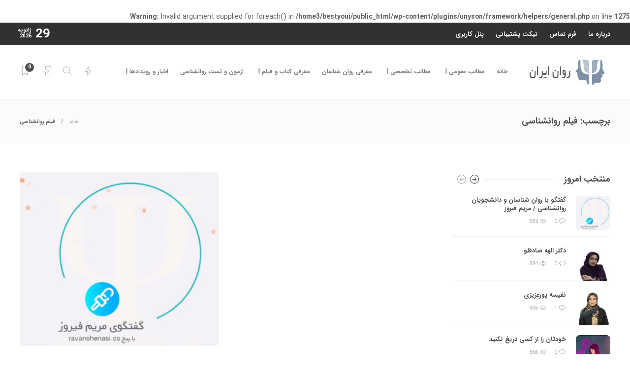

--- FILE ---
content_type: text/html; charset=UTF-8
request_url: https://ravaniran.ir/tag/%D9%81%DB%8C%D9%84%D9%85-%D8%B1%D9%88%D8%A7%D9%86%D8%B4%D9%86%D8%A7%D8%B3%DB%8C/
body_size: 14639
content:
<!DOCTYPE html>
<html dir="rtl" lang="fa-IR">
<head>
	<meta charset="UTF-8">
			<meta name="viewport" content="width=device-width, initial-scale=1">
		<br />
<b>Warning</b>:  Invalid argument supplied for foreach() in <b>/home3/bestyoui/public_html/wp-content/plugins/unyson/framework/helpers/general.php</b> on line <b>1275</b><br />
<meta name='robots' content='index, follow, max-image-preview:large, max-snippet:-1, max-video-preview:-1' />
	<style>img:is([sizes="auto" i], [sizes^="auto," i]) { contain-intrinsic-size: 3000px 1500px }</style>
	
	<!-- This site is optimized with the Yoast SEO Premium plugin v16.0.2 (Yoast SEO v19.3) - https://yoast.com/wordpress/plugins/seo/ -->
	<title>بایگانی‌های فیلم روانشناسی - روان ایران | روانشناسی و مشاوره</title>
	<link rel="canonical" href="https://ravaniran.ir/tag/فیلم-روانشناسی/" />
	<meta property="og:locale" content="fa_IR" />
	<meta property="og:type" content="article" />
	<meta property="og:title" content="بایگانی‌های فیلم روانشناسی - روان ایران | روانشناسی و مشاوره" />
	<meta property="og:url" content="https://ravaniran.ir/tag/فیلم-روانشناسی/" />
	<meta property="og:site_name" content="روان ایران | روانشناسی و مشاوره" />
	<meta name="twitter:card" content="summary_large_image" />
	<script type="application/ld+json" class="yoast-schema-graph">{"@context":"https://schema.org","@graph":[{"@type":"WebSite","@id":"https://ravaniran.ir/#website","url":"https://ravaniran.ir/","name":"روان ایران | روانشناسی و مشاوره","description":"روانشناسی و مشاوره ایران","potentialAction":[{"@type":"SearchAction","target":{"@type":"EntryPoint","urlTemplate":"https://ravaniran.ir/?s={search_term_string}"},"query-input":"required name=search_term_string"}],"inLanguage":"fa-IR"},{"@type":"CollectionPage","@id":"https://ravaniran.ir/tag/%d9%81%db%8c%d9%84%d9%85-%d8%b1%d9%88%d8%a7%d9%86%d8%b4%d9%86%d8%a7%d8%b3%db%8c/","url":"https://ravaniran.ir/tag/%d9%81%db%8c%d9%84%d9%85-%d8%b1%d9%88%d8%a7%d9%86%d8%b4%d9%86%d8%a7%d8%b3%db%8c/","name":"بایگانی‌های فیلم روانشناسی - روان ایران | روانشناسی و مشاوره","isPartOf":{"@id":"https://ravaniran.ir/#website"},"breadcrumb":{"@id":"https://ravaniran.ir/tag/%d9%81%db%8c%d9%84%d9%85-%d8%b1%d9%88%d8%a7%d9%86%d8%b4%d9%86%d8%a7%d8%b3%db%8c/#breadcrumb"},"inLanguage":"fa-IR","potentialAction":[{"@type":"ReadAction","target":["https://ravaniran.ir/tag/%d9%81%db%8c%d9%84%d9%85-%d8%b1%d9%88%d8%a7%d9%86%d8%b4%d9%86%d8%a7%d8%b3%db%8c/"]}]},{"@type":"BreadcrumbList","@id":"https://ravaniran.ir/tag/%d9%81%db%8c%d9%84%d9%85-%d8%b1%d9%88%d8%a7%d9%86%d8%b4%d9%86%d8%a7%d8%b3%db%8c/#breadcrumb","itemListElement":[{"@type":"ListItem","position":1,"name":"خانه","item":"https://ravaniran.ir/"},{"@type":"ListItem","position":2,"name":"فیلم روانشناسی"}]}]}</script>
	<!-- / Yoast SEO Premium plugin. -->



<link rel="alternate" type="application/rss+xml" title="روان ایران | روانشناسی و مشاوره &raquo; خوراک" href="https://ravaniran.ir/feed/" />
<link rel="alternate" type="application/rss+xml" title="روان ایران | روانشناسی و مشاوره &raquo; خوراک دیدگاه‌ها" href="https://ravaniran.ir/comments/feed/" />
<link rel="alternate" type="application/rss+xml" title="روان ایران | روانشناسی و مشاوره &raquo; فیلم روانشناسی خوراک برچسب" href="https://ravaniran.ir/tag/%d9%81%db%8c%d9%84%d9%85-%d8%b1%d9%88%d8%a7%d9%86%d8%b4%d9%86%d8%a7%d8%b3%db%8c/feed/" />
<link rel='stylesheet' id='mw_fontawesome_css-css' href='https://ravaniran.ir/wp-content/plugins/mihanpanel-lite/css/fa/css/all.css?ver=11.0.2' type='text/css' media='all' />
<link rel='stylesheet' id='mw-profile-widget-css' href='https://ravaniran.ir/wp-content/plugins/mihanpanel-lite/css/profile-widget.css?ver=11.0.2' type='text/css' media='all' />
<style id='mw-profile-widget-inline-css' type='text/css'>

            .mihanpanel-profile-widget *
            {
                font-family:iranyekan !important;
            }
        
</style>
<link rel='stylesheet' id='mwpl_active_font_face-css' href='https://ravaniran.ir/wp-content/plugins/mihanpanel-lite/css/font-face-iranyekan.css?ver=6.7.4' type='text/css' media='all' />
<style id='wp-emoji-styles-inline-css' type='text/css'>

	img.wp-smiley, img.emoji {
		display: inline !important;
		border: none !important;
		box-shadow: none !important;
		height: 1em !important;
		width: 1em !important;
		margin: 0 0.07em !important;
		vertical-align: -0.1em !important;
		background: none !important;
		padding: 0 !important;
	}
</style>
<link rel='stylesheet' id='wp-block-library-rtl-css' href='https://ravaniran.ir/wp-includes/css/dist/block-library/style-rtl.min.css?ver=6.7.4' type='text/css' media='all' />
<style id='classic-theme-styles-inline-css' type='text/css'>
/*! This file is auto-generated */
.wp-block-button__link{color:#fff;background-color:#32373c;border-radius:9999px;box-shadow:none;text-decoration:none;padding:calc(.667em + 2px) calc(1.333em + 2px);font-size:1.125em}.wp-block-file__button{background:#32373c;color:#fff;text-decoration:none}
</style>
<style id='global-styles-inline-css' type='text/css'>
:root{--wp--preset--aspect-ratio--square: 1;--wp--preset--aspect-ratio--4-3: 4/3;--wp--preset--aspect-ratio--3-4: 3/4;--wp--preset--aspect-ratio--3-2: 3/2;--wp--preset--aspect-ratio--2-3: 2/3;--wp--preset--aspect-ratio--16-9: 16/9;--wp--preset--aspect-ratio--9-16: 9/16;--wp--preset--color--black: #000000;--wp--preset--color--cyan-bluish-gray: #abb8c3;--wp--preset--color--white: #ffffff;--wp--preset--color--pale-pink: #f78da7;--wp--preset--color--vivid-red: #cf2e2e;--wp--preset--color--luminous-vivid-orange: #ff6900;--wp--preset--color--luminous-vivid-amber: #fcb900;--wp--preset--color--light-green-cyan: #7bdcb5;--wp--preset--color--vivid-green-cyan: #00d084;--wp--preset--color--pale-cyan-blue: #8ed1fc;--wp--preset--color--vivid-cyan-blue: #0693e3;--wp--preset--color--vivid-purple: #9b51e0;--wp--preset--gradient--vivid-cyan-blue-to-vivid-purple: linear-gradient(135deg,rgba(6,147,227,1) 0%,rgb(155,81,224) 100%);--wp--preset--gradient--light-green-cyan-to-vivid-green-cyan: linear-gradient(135deg,rgb(122,220,180) 0%,rgb(0,208,130) 100%);--wp--preset--gradient--luminous-vivid-amber-to-luminous-vivid-orange: linear-gradient(135deg,rgba(252,185,0,1) 0%,rgba(255,105,0,1) 100%);--wp--preset--gradient--luminous-vivid-orange-to-vivid-red: linear-gradient(135deg,rgba(255,105,0,1) 0%,rgb(207,46,46) 100%);--wp--preset--gradient--very-light-gray-to-cyan-bluish-gray: linear-gradient(135deg,rgb(238,238,238) 0%,rgb(169,184,195) 100%);--wp--preset--gradient--cool-to-warm-spectrum: linear-gradient(135deg,rgb(74,234,220) 0%,rgb(151,120,209) 20%,rgb(207,42,186) 40%,rgb(238,44,130) 60%,rgb(251,105,98) 80%,rgb(254,248,76) 100%);--wp--preset--gradient--blush-light-purple: linear-gradient(135deg,rgb(255,206,236) 0%,rgb(152,150,240) 100%);--wp--preset--gradient--blush-bordeaux: linear-gradient(135deg,rgb(254,205,165) 0%,rgb(254,45,45) 50%,rgb(107,0,62) 100%);--wp--preset--gradient--luminous-dusk: linear-gradient(135deg,rgb(255,203,112) 0%,rgb(199,81,192) 50%,rgb(65,88,208) 100%);--wp--preset--gradient--pale-ocean: linear-gradient(135deg,rgb(255,245,203) 0%,rgb(182,227,212) 50%,rgb(51,167,181) 100%);--wp--preset--gradient--electric-grass: linear-gradient(135deg,rgb(202,248,128) 0%,rgb(113,206,126) 100%);--wp--preset--gradient--midnight: linear-gradient(135deg,rgb(2,3,129) 0%,rgb(40,116,252) 100%);--wp--preset--font-size--small: 13px;--wp--preset--font-size--medium: 20px;--wp--preset--font-size--large: 36px;--wp--preset--font-size--x-large: 42px;--wp--preset--spacing--20: 0.44rem;--wp--preset--spacing--30: 0.67rem;--wp--preset--spacing--40: 1rem;--wp--preset--spacing--50: 1.5rem;--wp--preset--spacing--60: 2.25rem;--wp--preset--spacing--70: 3.38rem;--wp--preset--spacing--80: 5.06rem;--wp--preset--shadow--natural: 6px 6px 9px rgba(0, 0, 0, 0.2);--wp--preset--shadow--deep: 12px 12px 50px rgba(0, 0, 0, 0.4);--wp--preset--shadow--sharp: 6px 6px 0px rgba(0, 0, 0, 0.2);--wp--preset--shadow--outlined: 6px 6px 0px -3px rgba(255, 255, 255, 1), 6px 6px rgba(0, 0, 0, 1);--wp--preset--shadow--crisp: 6px 6px 0px rgba(0, 0, 0, 1);}:where(.is-layout-flex){gap: 0.5em;}:where(.is-layout-grid){gap: 0.5em;}body .is-layout-flex{display: flex;}.is-layout-flex{flex-wrap: wrap;align-items: center;}.is-layout-flex > :is(*, div){margin: 0;}body .is-layout-grid{display: grid;}.is-layout-grid > :is(*, div){margin: 0;}:where(.wp-block-columns.is-layout-flex){gap: 2em;}:where(.wp-block-columns.is-layout-grid){gap: 2em;}:where(.wp-block-post-template.is-layout-flex){gap: 1.25em;}:where(.wp-block-post-template.is-layout-grid){gap: 1.25em;}.has-black-color{color: var(--wp--preset--color--black) !important;}.has-cyan-bluish-gray-color{color: var(--wp--preset--color--cyan-bluish-gray) !important;}.has-white-color{color: var(--wp--preset--color--white) !important;}.has-pale-pink-color{color: var(--wp--preset--color--pale-pink) !important;}.has-vivid-red-color{color: var(--wp--preset--color--vivid-red) !important;}.has-luminous-vivid-orange-color{color: var(--wp--preset--color--luminous-vivid-orange) !important;}.has-luminous-vivid-amber-color{color: var(--wp--preset--color--luminous-vivid-amber) !important;}.has-light-green-cyan-color{color: var(--wp--preset--color--light-green-cyan) !important;}.has-vivid-green-cyan-color{color: var(--wp--preset--color--vivid-green-cyan) !important;}.has-pale-cyan-blue-color{color: var(--wp--preset--color--pale-cyan-blue) !important;}.has-vivid-cyan-blue-color{color: var(--wp--preset--color--vivid-cyan-blue) !important;}.has-vivid-purple-color{color: var(--wp--preset--color--vivid-purple) !important;}.has-black-background-color{background-color: var(--wp--preset--color--black) !important;}.has-cyan-bluish-gray-background-color{background-color: var(--wp--preset--color--cyan-bluish-gray) !important;}.has-white-background-color{background-color: var(--wp--preset--color--white) !important;}.has-pale-pink-background-color{background-color: var(--wp--preset--color--pale-pink) !important;}.has-vivid-red-background-color{background-color: var(--wp--preset--color--vivid-red) !important;}.has-luminous-vivid-orange-background-color{background-color: var(--wp--preset--color--luminous-vivid-orange) !important;}.has-luminous-vivid-amber-background-color{background-color: var(--wp--preset--color--luminous-vivid-amber) !important;}.has-light-green-cyan-background-color{background-color: var(--wp--preset--color--light-green-cyan) !important;}.has-vivid-green-cyan-background-color{background-color: var(--wp--preset--color--vivid-green-cyan) !important;}.has-pale-cyan-blue-background-color{background-color: var(--wp--preset--color--pale-cyan-blue) !important;}.has-vivid-cyan-blue-background-color{background-color: var(--wp--preset--color--vivid-cyan-blue) !important;}.has-vivid-purple-background-color{background-color: var(--wp--preset--color--vivid-purple) !important;}.has-black-border-color{border-color: var(--wp--preset--color--black) !important;}.has-cyan-bluish-gray-border-color{border-color: var(--wp--preset--color--cyan-bluish-gray) !important;}.has-white-border-color{border-color: var(--wp--preset--color--white) !important;}.has-pale-pink-border-color{border-color: var(--wp--preset--color--pale-pink) !important;}.has-vivid-red-border-color{border-color: var(--wp--preset--color--vivid-red) !important;}.has-luminous-vivid-orange-border-color{border-color: var(--wp--preset--color--luminous-vivid-orange) !important;}.has-luminous-vivid-amber-border-color{border-color: var(--wp--preset--color--luminous-vivid-amber) !important;}.has-light-green-cyan-border-color{border-color: var(--wp--preset--color--light-green-cyan) !important;}.has-vivid-green-cyan-border-color{border-color: var(--wp--preset--color--vivid-green-cyan) !important;}.has-pale-cyan-blue-border-color{border-color: var(--wp--preset--color--pale-cyan-blue) !important;}.has-vivid-cyan-blue-border-color{border-color: var(--wp--preset--color--vivid-cyan-blue) !important;}.has-vivid-purple-border-color{border-color: var(--wp--preset--color--vivid-purple) !important;}.has-vivid-cyan-blue-to-vivid-purple-gradient-background{background: var(--wp--preset--gradient--vivid-cyan-blue-to-vivid-purple) !important;}.has-light-green-cyan-to-vivid-green-cyan-gradient-background{background: var(--wp--preset--gradient--light-green-cyan-to-vivid-green-cyan) !important;}.has-luminous-vivid-amber-to-luminous-vivid-orange-gradient-background{background: var(--wp--preset--gradient--luminous-vivid-amber-to-luminous-vivid-orange) !important;}.has-luminous-vivid-orange-to-vivid-red-gradient-background{background: var(--wp--preset--gradient--luminous-vivid-orange-to-vivid-red) !important;}.has-very-light-gray-to-cyan-bluish-gray-gradient-background{background: var(--wp--preset--gradient--very-light-gray-to-cyan-bluish-gray) !important;}.has-cool-to-warm-spectrum-gradient-background{background: var(--wp--preset--gradient--cool-to-warm-spectrum) !important;}.has-blush-light-purple-gradient-background{background: var(--wp--preset--gradient--blush-light-purple) !important;}.has-blush-bordeaux-gradient-background{background: var(--wp--preset--gradient--blush-bordeaux) !important;}.has-luminous-dusk-gradient-background{background: var(--wp--preset--gradient--luminous-dusk) !important;}.has-pale-ocean-gradient-background{background: var(--wp--preset--gradient--pale-ocean) !important;}.has-electric-grass-gradient-background{background: var(--wp--preset--gradient--electric-grass) !important;}.has-midnight-gradient-background{background: var(--wp--preset--gradient--midnight) !important;}.has-small-font-size{font-size: var(--wp--preset--font-size--small) !important;}.has-medium-font-size{font-size: var(--wp--preset--font-size--medium) !important;}.has-large-font-size{font-size: var(--wp--preset--font-size--large) !important;}.has-x-large-font-size{font-size: var(--wp--preset--font-size--x-large) !important;}
:where(.wp-block-post-template.is-layout-flex){gap: 1.25em;}:where(.wp-block-post-template.is-layout-grid){gap: 1.25em;}
:where(.wp-block-columns.is-layout-flex){gap: 2em;}:where(.wp-block-columns.is-layout-grid){gap: 2em;}
:root :where(.wp-block-pullquote){font-size: 1.5em;line-height: 1.6;}
</style>
<link rel='stylesheet' id='contact-form-7-css' href='https://ravaniran.ir/wp-content/plugins/contact-form-7/includes/css/styles.css?ver=5.6.1' type='text/css' media='all' />
<link rel='stylesheet' id='contact-form-7-rtl-css' href='https://ravaniran.ir/wp-content/plugins/contact-form-7/includes/css/styles-rtl.css?ver=5.6.1' type='text/css' media='all' />
<link rel='stylesheet' id='mwfcfonts-css' href='https://ravaniran.ir/wp-content/plugins/parsi-font/assets/css/fonts.css' type='text/css' media='' />
<link rel='stylesheet' id='wpProQuiz_front_style-css' href='https://ravaniran.ir/wp-content/plugins/pro-quiz/css/wpProQuiz_front.min.css?ver=8' type='text/css' media='all' />
<link rel='stylesheet' id='rating-form-cyto-style-css' href='https://ravaniran.ir/wp-content/plugins/rating-form/assets/css/cyto.css?ver=1.6.9' type='text/css' media='all' />
<link rel='stylesheet' id='rating-form-style-css' href='https://ravaniran.ir/wp-content/plugins/rating-form/assets/css/rating-form.css?ver=1.6.9' type='text/css' media='all' />
<link rel='stylesheet' id='rating-form-custom-css' href='https://ravaniran.ir/wp-content/uploads/rating-form/style/custom-styles.css?ver=1.6.9' type='text/css' media='all' />
<link rel='stylesheet' id='uaf_client_css-css' href='https://ravaniran.ir/wp-content/uploads/useanyfont/uaf.css?ver=1769642431' type='text/css' media='all' />
<link rel='stylesheet' id='wpast-styles-css' href='https://ravaniran.ir/wp-content/plugins/wp-advanced-support-ticket/assets/css/styles.css?ver=13.7.2' type='text/css' media='all' />
<link rel='stylesheet' id='wpast-styles-rtl-css' href='https://ravaniran.ir/wp-content/plugins/wp-advanced-support-ticket/assets/css/rtl.css?ver=13.7.2' type='text/css' media='all' />
<link rel='stylesheet' id='animate-css' href='https://ravaniran.ir/wp-content/plugins/wp-quiz-pro/assets/frontend/css/animate.css?ver=3.6.0' type='text/css' media='all' />
<link rel='stylesheet' id='wp-quiz-css' href='https://ravaniran.ir/wp-content/plugins/wp-quiz-pro/assets/frontend/css/wp-quiz.css?ver=2.1.1' type='text/css' media='all' />
<link rel='stylesheet' id='wp-quiz-rtl-css' href='https://ravaniran.ir/wp-content/plugins/wp-quiz-pro/assets/frontend/css/wp-quiz-rtl.css?ver=2.1.1' type='text/css' media='all' />
<link rel='stylesheet' id='font-awesome-css' href='https://ravaniran.ir/wp-content/plugins/unyson/framework/static/libs/font-awesome/css/font-awesome.min.css?ver=2.7.27' type='text/css' media='all' />
<link rel='stylesheet' id='bootstrap-css' href='https://ravaniran.ir/wp-content/themes/gillion/css/plugins/bootstrap.min.css?ver=3.3.4' type='text/css' media='all' />
<link rel='stylesheet' id='gillion-plugins-css' href='https://ravaniran.ir/wp-content/themes/gillion/css/plugins.css?ver=6.7.4' type='text/css' media='all' />
<link rel='stylesheet' id='gillion-styles-css' href='https://ravaniran.ir/wp-content/themes/gillion/style.css?ver=6.7.4' type='text/css' media='all' />
<link rel='stylesheet' id='gillion-responsive-css' href='https://ravaniran.ir/wp-content/themes/gillion/css/responsive.css?ver=6.7.4' type='text/css' media='all' />
<style id='gillion-responsive-inline-css' type='text/css'>
@media (min-width: 1250px) {.container { max-width: 1200px!important;min-width: 1200px!important; width: 1200px!important;}/* Elementor Page Builder */.elementor-section-boxed.elementor-top-section > .elementor-container { width: 1200px;min-width: auto;max-width: 100%; }.elementor-section-boxed.elementor-top-section > .elementor-container .elementor-section > .elementor-container {width: 100%;}} 



</style>
<link rel='stylesheet' id='gillion-theme-settings-css' href='https://ravaniran.ir/wp-content/uploads/gillion-dynamic-styles.css?ver=46686847' type='text/css' media='all' />
<link rel='stylesheet' id='plyr-css' href='https://ravaniran.ir/wp-content/themes/gillion/css/plugins/plyr.css?ver=6.7.4' type='text/css' media='all' />
<link rel='stylesheet' id='gillion-rtl-css' href='https://ravaniran.ir/wp-content/themes/gillion/css/rtl.css?ver=1.0' type='text/css' media='all' />
<script type="text/javascript" src="https://ravaniran.ir/wp-includes/js/jquery/jquery.min.js?ver=3.7.1" id="jquery-core-js"></script>





<link rel="https://api.w.org/" href="https://ravaniran.ir/wp-json/" /><link rel="alternate" title="JSON" type="application/json" href="https://ravaniran.ir/wp-json/wp/v2/tags/668" /><link rel="EditURI" type="application/rsd+xml" title="RSD" href="https://ravaniran.ir/xmlrpc.php?rsd" />
<meta name="generator" content="WordPress 6.7.4" />
    <style type="text/css">
        .post-title h2 , .post-style-cover a , .post-meta-content  , .sh-header , .sh-nav , li.menu-item , .sf-with-ul , .post-categories , .sh-heading-font , .nav nav-tab , .sh-tabs-stying ,.sh-header-top ,.container , .sh-header-top .sh-nav li.menu-item a , .sh-nav li.menu-item a , .sh-login-popup , .gillion-woocommerce ul.products li.product ,.sh-comment-form label ,.gillion-woocommerce .woocommerce .button , .gillion-woocommerce .widget_shopping_cart .total , .sh-comment-author a , .sh-nav-container li.menu-item a , .woocommerce-product-details__short-description , .gillion-woocommerce p.price , .gillion-woocommerce div.product .woocommerce-tabs ul.tabs li a , .product_meta , .button , .post-switch-item-right , .post-meta , .comment-body .reply  , .sh-comment-date a , .gillion-woocommerce , .gillion-woocommerce table thead , .gillion-woocommerce #coupon_code , body.woocommerce-account.woocommerce-page , .gillion-woocommerce .woocommerce-MyAccount-navigation ul li , body.woocommerce-account.woocommerce-page:not(.woocommerce-edit-address) .woocommerce-MyAccount-content p {
            font-family: IRANSans !important;
            font-size: px !important;
        }

         {
            font-family: IRANSans !important;
            font-size: px !important;
        }

         {
            font-family: IRANSans !important;
            font-size: px !important;
        }

        h1,
        h2,
        h3,
        h4,
        h5,
        h6 {
            font-family: IRANSans !important;
        }

        body {
            font-family: IRANSans !important;
        }

        .rtl #wpadminbar *,
        #wpadminbar * {
            font: 400 13px/32px IRANSans;
        }
		
		pre, code {
			font-family: VRCD, monospaced;
		}
    </style>
    <meta name="wpast-nonce" content="d418e74c45"><style type="text/css">
</style>
<!-- sitelink-search-box Schema optimized by Schema Pro --><script type="application/ld+json">{"@context":"https:\/\/schema.org","@type":"WebSite","name":"\u0631\u0648\u0627\u0646 \u0627\u06cc\u0631\u0627\u0646 | \u0631\u0648\u0627\u0646\u0634\u0646\u0627\u0633\u06cc \u0648 \u0645\u0634\u0627\u0648\u0631\u0647","url":"https:\/\/ravaniran.ir","potentialAction":[{"@type":"SearchAction","target":"https:\/\/ravaniran.ir\/?s={search_term_string}","query-input":"required name=search_term_string"}]}</script><!-- / sitelink-search-box Schema optimized by Schema Pro --><!-- breadcrumb Schema optimized by Schema Pro --><script type="application/ld+json">{"@context":"https:\/\/schema.org","@type":"BreadcrumbList","itemListElement":[{"@type":"ListItem","position":1,"item":{"@id":"https:\/\/ravaniran.ir\/","name":"Home"}},{"@type":"ListItem","position":2,"item":{"@id":"http:\/\/ravaniran.ir\/tag\/%D9%81%DB%8C%D9%84%D9%85-%D8%B1%D9%88%D8%A7%D9%86%D8%B4%D9%86%D8%A7%D8%B3%DB%8C\/","name":"\u0641\u06cc\u0644\u0645 \u0631\u0648\u0627\u0646\u0634\u0646\u0627\u0633\u06cc"}}]}</script><!-- / breadcrumb Schema optimized by Schema Pro --><meta name="generator" content="Powered by WPBakery Page Builder - drag and drop page builder for WordPress."/>
			<style id="wpsp-style-frontend"></style>
			<link rel="icon" href="https://ravaniran.ir/wp-content/uploads/2021/03/cropped-چنگیز-کیانی-32x32.jpg" sizes="32x32" />
<link rel="icon" href="https://ravaniran.ir/wp-content/uploads/2021/03/cropped-چنگیز-کیانی-192x192.jpg" sizes="192x192" />
<link rel="apple-touch-icon" href="https://ravaniran.ir/wp-content/uploads/2021/03/cropped-چنگیز-کیانی-180x180.jpg" />
<meta name="msapplication-TileImage" content="https://ravaniran.ir/wp-content/uploads/2021/03/cropped-چنگیز-کیانی-270x270.jpg" />
<noscript><style> .wpb_animate_when_almost_visible { opacity: 1; }</style></noscript><noscript><style id="rocket-lazyload-nojs-css">.rll-youtube-player, [data-lazy-src]{display:none !important;}</style></noscript></head>
<body class="rtl archive tag tag-668 wp-schema-pro-2.2.3 sh-body-header-sticky sh-bookmarks-style_title sh-title-style1 sh-section-tabs-style1 sh-carousel-style1 sh-carousel-position-title sh-post-categories-style1 sh-review-style1 sh-meta-order-bottom sh-instagram-widget-columns2 sh-categories-position-title sh-media-icon-style1 sh-wc-labels-off wpb-js-composer js-comp-ver-6.5.0 vc_responsive">


	<div class="sh-page-loader sh-table sh-page-loader-style-cube-folding">
		<div class="sh-table-cell">
			
							<div class="sk-folding-cube">
					<div class="sk-cube1 sk-cube"></div>
					<div class="sk-cube2 sk-cube"></div>
					<div class="sk-cube4 sk-cube"></div>
					<div class="sk-cube3 sk-cube"></div>
				</div>
			
		</div>
	</div>


<div class="sh-header-side">
			
<div id="subscribe-3" class="widget_sh_mailChimp widget_sh_mailChimp_style1 widget-item widget_subscribe">
	<div class="sh-widget-title-styling"><h5 class="widget-title">عضو شوید !</h5></div>
	
	
</div><div id="posts_slider-7" class="widget_facebook widget-item widget_posts_slider">
			<div class="widget-slide-arrows-container not-slider">
			<div class="sh-widget-title-styling"><h5 class="widget-title">اخبار داغ</h5></div>                			<div class="widget-slide-arrows sh-carousel-buttons-styling"></div>
            		</div>
	
			
            <div class="sh-widget-posts-slider">
				<div class="sh-widget-posts-slider-group">
				
						<div class="sh-widget-posts-slider-item sh-widget-posts-slider-style1 style4">
							<a data-bg="https://ravaniran.ir/wp-content/uploads/2021/09/Capture-1-80x80.jpg" href="https://ravaniran.ir/%da%af%d9%82%d8%aa%da%af%d9%88-%d8%a8%d8%a7-%d8%b1%d9%88%d8%a7%d9%86-%d8%b4%d9%86%d8%a7%d8%b3%d8%a7%d9%86-%d9%88-%d8%af%d8%a7%d9%86%d8%b4%d8%ac%d9%88%db%8c%d8%a7%d9%86-%d8%b1%d9%88%d8%a7%d9%86%d8%b4/" class="sh-widget-posts-slider-thumbnail rocket-lazyload" style=""></a>
							<div class="sh-widget-posts-slider-content">
								<a href="https://ravaniran.ir/%da%af%d9%82%d8%aa%da%af%d9%88-%d8%a8%d8%a7-%d8%b1%d9%88%d8%a7%d9%86-%d8%b4%d9%86%d8%a7%d8%b3%d8%a7%d9%86-%d9%88-%d8%af%d8%a7%d9%86%d8%b4%d8%ac%d9%88%db%8c%d8%a7%d9%86-%d8%b1%d9%88%d8%a7%d9%86%d8%b4/">
									<h5 class="post-title">
										گفتگو با روان شناسان و دانشجویان روانشناسی / مریم فیروز&nbsp;<span class="post-read-later post-read-later-guest" href="#login-register" data-type="add" data-id="2257"><i class="fa fa-bookmark-o"></i></span>									</h5>
								</a>
								<div class="post-meta">
									
    <div class="post-meta-content">
        
                                            <span class="post-auhor-date">
                    <a href="https://ravaniran.ir/%da%af%d9%82%d8%aa%da%af%d9%88-%d8%a8%d8%a7-%d8%b1%d9%88%d8%a7%d9%86-%d8%b4%d9%86%d8%a7%d8%b3%d8%a7%d9%86-%d9%88-%d8%af%d8%a7%d9%86%d8%b4%d8%ac%d9%88%db%8c%d8%a7%d9%86-%d8%b1%d9%88%d8%a7%d9%86%d8%b4/" class="post-date">
                                                    4 سال قبل                                            </a>
                </span>
                    
                
                
                            <span class="post-readtime">
                <i class="icon icon-clock"></i>
                4 دقیقه خواندن</span>            </span>
        
                
                                            <span class="responsive-post-read-later">
                    &nbsp;<span class="post-read-later post-read-later-guest" href="#login-register" data-type="add" data-id="2257"><i class="fa fa-bookmark-o"></i></span>                </span>
                        </div>

								</div>
							</div>
						</div>

					
						<div class="sh-widget-posts-slider-item sh-widget-posts-slider-style1 style4">
							<a data-bg="https://ravaniran.ir/wp-content/uploads/2021/09/sadeghloo-80x80.jpg" href="https://ravaniran.ir/elahe-sadeghloo/" class="sh-widget-posts-slider-thumbnail rocket-lazyload" style=""></a>
							<div class="sh-widget-posts-slider-content">
								<a href="https://ravaniran.ir/elahe-sadeghloo/">
									<h5 class="post-title">
										دکتر الهه صادقلو&nbsp;<span class="post-read-later post-read-later-guest" href="#login-register" data-type="add" data-id="2251"><i class="fa fa-bookmark-o"></i></span>									</h5>
								</a>
								<div class="post-meta">
									
    <div class="post-meta-content">
        
                                            <span class="post-auhor-date">
                    <a href="https://ravaniran.ir/elahe-sadeghloo/" class="post-date">
                                                    4 سال قبل                                            </a>
                </span>
                    
                
                
                            <span class="post-readtime">
                <i class="icon icon-clock"></i>
                2 دقیقه خواندن</span>            </span>
        
                
                                            <span class="responsive-post-read-later">
                    &nbsp;<span class="post-read-later post-read-later-guest" href="#login-register" data-type="add" data-id="2251"><i class="fa fa-bookmark-o"></i></span>                </span>
                        </div>

								</div>
							</div>
						</div>

					
						<div class="sh-widget-posts-slider-item sh-widget-posts-slider-style1 style4">
							<a data-bg="https://ravaniran.ir/wp-content/uploads/2021/06/nafise-80x80.jpg" href="https://ravaniran.ir/pour-azizi/" class="sh-widget-posts-slider-thumbnail rocket-lazyload" style=""></a>
							<div class="sh-widget-posts-slider-content">
								<a href="https://ravaniran.ir/pour-azizi/">
									<h5 class="post-title">
										نفیسه پورعزیزی&nbsp;<span class="post-read-later post-read-later-guest" href="#login-register" data-type="add" data-id="2226"><i class="fa fa-bookmark-o"></i></span>									</h5>
								</a>
								<div class="post-meta">
									
    <div class="post-meta-content">
        
                                            <span class="post-auhor-date">
                    <a href="https://ravaniran.ir/pour-azizi/" class="post-date">
                                                    5 سال قبل                                            </a>
                </span>
                    
                
                
                            <span class="post-readtime">
                <i class="icon icon-clock"></i>
                2 دقیقه خواندن</span>            </span>
        
                
                                            <span class="responsive-post-read-later">
                    &nbsp;<span class="post-read-later post-read-later-guest" href="#login-register" data-type="add" data-id="2226"><i class="fa fa-bookmark-o"></i></span>                </span>
                        </div>

								</div>
							</div>
						</div>

					
						<div class="sh-widget-posts-slider-item sh-widget-posts-slider-style1 style4">
							<a data-bg="https://ravaniran.ir/wp-content/uploads/2021/06/haledel-80x80.jpg" href="https://ravaniran.ir/do-not-withhold-yourself-from-anyone/" class="sh-widget-posts-slider-thumbnail rocket-lazyload" style=""></a>
							<div class="sh-widget-posts-slider-content">
								<a href="https://ravaniran.ir/do-not-withhold-yourself-from-anyone/">
									<h5 class="post-title">
										خودتان را از کسی دریغ نکنید&nbsp;<span class="post-read-later post-read-later-guest" href="#login-register" data-type="add" data-id="2217"><i class="fa fa-bookmark-o"></i></span>									</h5>
								</a>
								<div class="post-meta">
									
    <div class="post-meta-content">
        
                                            <span class="post-auhor-date">
                    <a href="https://ravaniran.ir/do-not-withhold-yourself-from-anyone/" class="post-date">
                                                    5 سال قبل                                            </a>
                </span>
                    
                
                
                            <span class="post-readtime">
                <i class="icon icon-clock"></i>
                1 دقیقه خواندن</span>            </span>
        
                
                                            <span class="responsive-post-read-later">
                    &nbsp;<span class="post-read-later post-read-later-guest" href="#login-register" data-type="add" data-id="2217"><i class="fa fa-bookmark-o"></i></span>                </span>
                        </div>

								</div>
							</div>
						</div>

					
						<div class="sh-widget-posts-slider-item sh-widget-posts-slider-style1 style4">
							<a data-bg="https://ravaniran.ir/wp-content/uploads/2021/06/70-80x80.jpg" href="https://ravaniran.ir/privacy-clip/" class="sh-widget-posts-slider-thumbnail rocket-lazyload" style=""></a>
							<div class="sh-widget-posts-slider-content">
								<a href="https://ravaniran.ir/privacy-clip/">
									<h5 class="post-title">
										کلیپ احترام به حریم شخصی&nbsp;<span class="post-read-later post-read-later-guest" href="#login-register" data-type="add" data-id="2214"><i class="fa fa-bookmark-o"></i></span>									</h5>
								</a>
								<div class="post-meta">
									
    <div class="post-meta-content">
        
                                            <span class="post-auhor-date">
                    <a href="https://ravaniran.ir/privacy-clip/" class="post-date">
                                                    5 سال قبل                                            </a>
                </span>
                    
                
                
                            <span class="post-readtime">
                <i class="icon icon-clock"></i>
                3 دقیقه خواندن</span>            </span>
        
                
                                            <span class="responsive-post-read-later">
                    &nbsp;<span class="post-read-later post-read-later-guest" href="#login-register" data-type="add" data-id="2214"><i class="fa fa-bookmark-o"></i></span>                </span>
                        </div>

								</div>
							</div>
						</div>

					
						<div class="sh-widget-posts-slider-item sh-widget-posts-slider-style1 style4">
							<a data-bg="https://ravaniran.ir/wp-content/uploads/2021/06/13-80x80.jpg" href="https://ravaniran.ir/2raftar/" class="sh-widget-posts-slider-thumbnail rocket-lazyload" style=""></a>
							<div class="sh-widget-posts-slider-content">
								<a href="https://ravaniran.ir/2raftar/">
									<h5 class="post-title">
										دو اتفاق ، دو فکر ، دو رفتار&nbsp;<span class="post-read-later post-read-later-guest" href="#login-register" data-type="add" data-id="2211"><i class="fa fa-bookmark-o"></i></span>									</h5>
								</a>
								<div class="post-meta">
									
    <div class="post-meta-content">
        
                                            <span class="post-auhor-date">
                    <a href="https://ravaniran.ir/2raftar/" class="post-date">
                                                    5 سال قبل                                            </a>
                </span>
                    
                
                
                            <span class="post-readtime">
                <i class="icon icon-clock"></i>
                2 دقیقه خواندن</span>            </span>
        
                
                                            <span class="responsive-post-read-later">
                    &nbsp;<span class="post-read-later post-read-later-guest" href="#login-register" data-type="add" data-id="2211"><i class="fa fa-bookmark-o"></i></span>                </span>
                        </div>

								</div>
							</div>
						</div>

									</div>
			</div>

			
    
</div>	</div>
<div class="sh-header-side-overlay"></div>

	<div id="page-container" class="">
		
									<header class="primary-mobile">
					<div id="header-mobile" class="sh-header-mobile">
	<div class="sh-header-mobile-navigation">
		<div class="container">
			<div class="sh-table sh-header-mobile-table">
				<div class="sh-table-cell">

										<nav id="header-navigation-mobile" class="header-standard-position sh-header-mobile-navigation-left">
						<div class="sh-nav-container">
							<ul class="sh-nav">
								<li>
									<div class="sh-hamburger-menu sh-nav-dropdown">
					                	<span></span>
					                	<span></span>
					                	<span></span>
					                	<span></span>
					                </div>
								</li>
							</ul>
						</div>
					</nav>

				</div>
				<div class="sh-table-cell sh-header-logo-container">

										        <div class="header-logo">
            <a href="https://ravaniran.ir/" class="header-logo-container sh-table-small">
                <div class="sh-table-cell">

                    <img width="180" height="80" class="sh-standard-logo" src="data:image/svg+xml,%3Csvg%20xmlns='http://www.w3.org/2000/svg'%20viewBox='0%200%20180%2080'%3E%3C/svg%3E" alt="روان ایران | روانشناسی و مشاوره" data-lazy-src="//ravaniran.ir/wp-content/uploads/2021/03/logooooooo.png" /><noscript><img width="180" height="80" class="sh-standard-logo" src="//ravaniran.ir/wp-content/uploads/2021/03/logooooooo.png" alt="روان ایران | روانشناسی و مشاوره" /></noscript>
                    <img width="180" height="80" class="sh-sticky-logo" src="data:image/svg+xml,%3Csvg%20xmlns='http://www.w3.org/2000/svg'%20viewBox='0%200%20180%2080'%3E%3C/svg%3E" alt="روان ایران | روانشناسی و مشاوره" data-lazy-src="//ravaniran.ir/wp-content/uploads/2021/03/logooooooo.png" /><noscript><img width="180" height="80" class="sh-sticky-logo" src="//ravaniran.ir/wp-content/uploads/2021/03/logooooooo.png" alt="روان ایران | روانشناسی و مشاوره" /></noscript>
                    <img width="180" height="80" class="sh-light-logo" src="data:image/svg+xml,%3Csvg%20xmlns='http://www.w3.org/2000/svg'%20viewBox='0%200%20180%2080'%3E%3C/svg%3E" alt="روان ایران | روانشناسی و مشاوره" data-lazy-src="//ravaniran.ir/wp-content/uploads/2021/03/logooooooo.png" /><noscript><img width="180" height="80" class="sh-light-logo" src="//ravaniran.ir/wp-content/uploads/2021/03/logooooooo.png" alt="روان ایران | روانشناسی و مشاوره" /></noscript>

                </div>
            </a>
        </div>

    
				</div>
				<div class="sh-table-cell">

										<nav class="header-standard-position sh-header-mobile-navigation-right">
						<div class="sh-nav-container">
							<ul class="sh-nav">

																 <li class="menu-item menu-item-has-children sh-nav-readmore sh-nav-special"> <a href="https://ravaniran.ir/?read-it-later"> <div> <i class="ti-bookmark"></i> <span class="sh-read-later-total">0</span> </div> </a> </li> 
							</ul>
						</div>
					</nav>

				</div>
			</div>
		</div>
	</div>
	<nav class="sh-header-mobile-dropdown">
		<div class="container sh-nav-container">
			<ul class="sh-nav-mobile"></ul>
		</div>

		<div class="container sh-nav-container">
					</div>

					<div class="header-mobile-search">
				<div class="container sh-nav-container">
					<form role="search" method="get" class="header-mobile-form" action="https://ravaniran.ir/">
						<input class="header-mobile-form-input" type="text" placeholder="اینجا جستجو کنید..." value="" name="s" required />
						<button type="submit" class="header-mobile-form-submit">
							<i class="icon-magnifier"></i>
						</button>
					</form>
				</div>
			</div>
			</nav>
</div>
				</header>
				<header class="primary-desktop">
						<div class="sh-header-top">
		<div class="container">
			<div class="sh-table">

								<div class="sh-table-cell">
											<div class="sh-nav-container"><ul id="menu-%d9%86%d9%88%d8%a7%d8%b1-%d8%a8%d8%a7%d9%84%d8%a7" class="sh-nav"><li id="menu-item-573" class="menu-item menu-item-type-custom menu-item-object-custom menu-item-home menu-item-573"><a href="http://ravaniran.ir" >درباره ما</a></li>
<li id="menu-item-1584" class="menu-item menu-item-type-post_type menu-item-object-page menu-item-1584"><a href="https://ravaniran.ir/%d9%81%d8%b1%d9%85-%d8%aa%d9%85%d8%a7%d8%b3/" >فرم تماس</a></li>
<li id="menu-item-1815" class="menu-item menu-item-type-post_type menu-item-object-page menu-item-1815"><a href="https://ravaniran.ir/ticket/" >تیکت پشتیبانی</a></li>
<li id="menu-item-1823" class="menu-item menu-item-type-post_type menu-item-object-page menu-item-1823"><a href="https://ravaniran.ir/panel/" >پنل کاربری</a></li>
</ul></div>									</div>

								<div class="sh-table-cell">
					<div class="sh-header-top-meta">
						<div class="header-social-media">
							<div class="sh-clear"></div>						</div>
						<div class="sh-header-top-date">
							<span class="sh-header-top-date-day">29</span>
							<span class="sh-header-top-date-meta">
								<span class="sh-header-top-date-month">ژانویه</span>
								<span class="sh-header-top-date-year">2026</span>
							</span>
						</div>
					</div>
				</div>
			</div>
		</div>
	</div>

<div class="sh-header-height">
	<div class="sh-header sh-header-1 sh-sticky-header">
		<div class="container">
			<div class="sh-table">
				<div class="sh-table-cell sh-header-logo-container">

										<nav class="header-standard-position">
						<div class="sh-nav-container">
							<ul class="sh-nav sh-nav-left">
								<li>
																		        <div class="header-logo">
            <a href="https://ravaniran.ir/" class="header-logo-container sh-table-small">
                <div class="sh-table-cell">

                    <img width="180" height="80" class="sh-standard-logo" src="data:image/svg+xml,%3Csvg%20xmlns='http://www.w3.org/2000/svg'%20viewBox='0%200%20180%2080'%3E%3C/svg%3E" alt="روان ایران | روانشناسی و مشاوره" data-lazy-src="//ravaniran.ir/wp-content/uploads/2021/03/logooooooo.png" /><noscript><img width="180" height="80" class="sh-standard-logo" src="//ravaniran.ir/wp-content/uploads/2021/03/logooooooo.png" alt="روان ایران | روانشناسی و مشاوره" /></noscript>
                    <img width="180" height="80" class="sh-sticky-logo" src="data:image/svg+xml,%3Csvg%20xmlns='http://www.w3.org/2000/svg'%20viewBox='0%200%20180%2080'%3E%3C/svg%3E" alt="روان ایران | روانشناسی و مشاوره" data-lazy-src="//ravaniran.ir/wp-content/uploads/2021/03/logooooooo.png" /><noscript><img width="180" height="80" class="sh-sticky-logo" src="//ravaniran.ir/wp-content/uploads/2021/03/logooooooo.png" alt="روان ایران | روانشناسی و مشاوره" /></noscript>
                    <img width="180" height="80" class="sh-light-logo" src="data:image/svg+xml,%3Csvg%20xmlns='http://www.w3.org/2000/svg'%20viewBox='0%200%20180%2080'%3E%3C/svg%3E" alt="روان ایران | روانشناسی و مشاوره" data-lazy-src="//ravaniran.ir/wp-content/uploads/2021/03/logooooooo.png" /><noscript><img width="180" height="80" class="sh-light-logo" src="//ravaniran.ir/wp-content/uploads/2021/03/logooooooo.png" alt="روان ایران | روانشناسی و مشاوره" /></noscript>

                </div>
            </a>
        </div>

    								</li>
							</ul>
						</div>
					</nav>

				</div>
				<div class="sh-table-cell sh-header-nav-container">

										<nav id="header-navigation" class="header-standard-position">
													<div class="sh-nav-container"><ul id="menu-%d9%87%d8%af%d8%b1" class="sh-nav"><li id="menu-item-515" class="menu-item menu-item-type-custom menu-item-object-custom menu-item-home menu-item-515"><a href="http://ravaniran.ir" >خانه</a></li><li id="menu-item-1511" class="menu-item menu-item-type-taxonomy menu-item-object-category menu-item-has-children menu-item-1511"><a href="https://ravaniran.ir/category/general-articles/" >مطالب عمومی</a><ul class="sub-menu"><li id="menu-item-1517" class="menu-item menu-item-type-taxonomy menu-item-object-category menu-item-1517"><a href="https://ravaniran.ir/category/general-articles/pregnancy-period/" >دوران بارداری</a></li><li id="menu-item-1521" class="menu-item menu-item-type-taxonomy menu-item-object-category menu-item-1521"><a href="https://ravaniran.ir/category/general-articles/child/" >کودک</a></li><li id="menu-item-1523" class="menu-item menu-item-type-taxonomy menu-item-object-category menu-item-1523"><a href="https://ravaniran.ir/category/general-articles/adolescence-and-puberty/" >نوجوانی و بلوغ</a></li><li id="menu-item-1518" class="menu-item menu-item-type-taxonomy menu-item-object-category menu-item-1518"><a href="https://ravaniran.ir/category/general-articles/relationship-psychology/" >روان شناسی روابط</a></li><li id="menu-item-1514" class="menu-item menu-item-type-taxonomy menu-item-object-category menu-item-1514"><a href="https://ravaniran.ir/category/general-articles/marriage-and-married-life/" >ازدواج و زندگی زناشویی</a></li><li id="menu-item-1516" class="menu-item menu-item-type-taxonomy menu-item-object-category menu-item-1516"><a href="https://ravaniran.ir/category/general-articles/family/" >خانواده</a></li><li id="menu-item-1519" class="menu-item menu-item-type-taxonomy menu-item-object-category menu-item-1519"><a href="https://ravaniran.ir/category/general-articles/psychology-of-aging/" >روان شناسی سالمندی</a></li><li id="menu-item-1512" class="menu-item menu-item-type-taxonomy menu-item-object-category menu-item-1512"><a href="https://ravaniran.ir/category/general-articles/sexual-disorders/" >اختلالات جنسی</a></li><li id="menu-item-1513" class="menu-item menu-item-type-taxonomy menu-item-object-category menu-item-1513"><a href="https://ravaniran.ir/category/general-articles/psychopathy/" >اختلالات روانی</a></li><li id="menu-item-1522" class="menu-item menu-item-type-taxonomy menu-item-object-category menu-item-1522"><a href="https://ravaniran.ir/category/general-articles/life-skills/" >مهارت های زندگی</a></li><li id="menu-item-1520" class="menu-item menu-item-type-taxonomy menu-item-object-category menu-item-1520"><a href="https://ravaniran.ir/category/general-articles/occupational-psychology/" >روان شناسی شغلی</a></li><li id="menu-item-1515" class="menu-item menu-item-type-taxonomy menu-item-object-category menu-item-1515"><a href="https://ravaniran.ir/category/general-articles/physical-diseases/" >بیماری های جسمی</a></li><li id="menu-item-1730" class="menu-item menu-item-type-taxonomy menu-item-object-category menu-item-1730"><a href="https://ravaniran.ir/category/general-articles/%da%a9%d9%84%db%8c%d9%be/" >کلیپ</a></li></ul></li><li id="menu-item-1524" class="menu-item menu-item-type-taxonomy menu-item-object-category menu-item-has-children menu-item-1524"><a href="https://ravaniran.ir/category/specialized-content/" >مطالب تخصصی</a><ul class="sub-menu"><li id="menu-item-1527" class="menu-item menu-item-type-taxonomy menu-item-object-category menu-item-1527"><a href="https://ravaniran.ir/category/specialized-content/teaching-the-concepts-of-psychology/" >آموزش مفاهیم روان شناسی</a></li><li id="menu-item-1534" class="menu-item menu-item-type-taxonomy menu-item-object-category menu-item-1534"><a href="https://ravaniran.ir/category/specialized-content/introduction-of-disorders/" >معرفی اختلالات</a></li><li id="menu-item-1530" class="menu-item menu-item-type-taxonomy menu-item-object-category menu-item-1530"><a href="https://ravaniran.ir/category/specialized-content/treatment-of-disorders/" >درمان اختلالات</a></li><li id="menu-item-1532" class="menu-item menu-item-type-taxonomy menu-item-object-category menu-item-1532"><a href="https://ravaniran.ir/category/specialized-content/psychological-trends/" >گرایش های روان شناسی</a></li><li id="menu-item-1531" class="menu-item menu-item-type-taxonomy menu-item-object-category menu-item-1531"><a href="https://ravaniran.ir/category/specialized-content/treatment-methods/" >روش های درمانی</a></li><li id="menu-item-1528" class="menu-item menu-item-type-taxonomy menu-item-object-category menu-item-1528"><a href="https://ravaniran.ir/category/specialized-content/principles-of-counseling-and-clinical-interview/" >اصول مشاوره و مصاحبه بالینی</a></li><li id="menu-item-1525" class="menu-item menu-item-type-taxonomy menu-item-object-category menu-item-1525"><a href="https://ravaniran.ir/category/specialized-content/psychological-tests/" >آزمون های روان شناسی</a></li><li id="menu-item-1529" class="menu-item menu-item-type-taxonomy menu-item-object-category menu-item-1529"><a href="https://ravaniran.ir/category/specialized-content/pharmacology/" >داروشناسی</a></li><li id="menu-item-1533" class="menu-item menu-item-type-taxonomy menu-item-object-category menu-item-1533"><a href="https://ravaniran.ir/category/specialized-content/psychological-texts/" >متون روان شناسی</a></li><li id="menu-item-1526" class="menu-item menu-item-type-taxonomy menu-item-object-category menu-item-1526"><a href="https://ravaniran.ir/category/specialized-content/statistics-and-research-methods/" >آمار و روش تحقیق</a></li><li id="menu-item-2263" class="menu-item menu-item-type-taxonomy menu-item-object-category menu-item-2263"><a href="https://ravaniran.ir/category/specialized-content/mosahebe/" >گفتگو با روان شناسان و دانشجویان</a></li></ul></li><li id="menu-item-1535" class="menu-item menu-item-type-taxonomy menu-item-object-category menu-item-1535"><a href="https://ravaniran.ir/category/introduction-to-psychologists/" >معرفی روان شناسان</a></li><li id="menu-item-1537" class="menu-item menu-item-type-taxonomy menu-item-object-category menu-item-has-children menu-item-1537"><a href="https://ravaniran.ir/category/book-and-movie-introduction/" >معرفی کتاب و فیلم</a><ul class="sub-menu"><li id="menu-item-1538" class="menu-item menu-item-type-taxonomy menu-item-object-category menu-item-1538"><a href="https://ravaniran.ir/category/book-and-movie-introduction/introducing-psychology-movies/" >معرفی فیلم های روان شناسی</a></li><li id="menu-item-1539" class="menu-item menu-item-type-taxonomy menu-item-object-category menu-item-1539"><a href="https://ravaniran.ir/category/book-and-movie-introduction/introducing-psychology-books/" >معرفی کتاب های روان شناسی</a></li></ul></li><li id="menu-item-2017" class="menu-item menu-item-type-post_type menu-item-object-page menu-item-2017"><a href="https://ravaniran.ir/test/" >آزمون و تست روانشناسی</a></li><li id="menu-item-2164" class="menu-item menu-item-type-taxonomy menu-item-object-category menu-item-has-children menu-item-2164"><a href="https://ravaniran.ir/category/news-and-event/" >اخبار و رویدادها</a><ul class="sub-menu"><li id="menu-item-2165" class="menu-item menu-item-type-taxonomy menu-item-object-category menu-item-2165"><a href="https://ravaniran.ir/category/news-and-event/news/" >اخبار</a></li><li id="menu-item-1536" class="menu-item menu-item-type-taxonomy menu-item-object-category menu-item-1536"><a href="https://ravaniran.ir/category/introduction-of-workshop-and-conference/" >معرفی کارگاه و همایش</a></li></ul></li></ul></div>											</nav>

				</div>
				<div class="sh-table-cell sh-header-meta-container">

										<nav class="header-standard-position">
						<div class="sh-nav-container">
							<ul class="sh-nav">

								
            <li class="menu-item sh-nav-menu sh-nav-special">
                <a href="#">
                    <i class="icon-energy sh-nav-menu-icon-closed" data-attr-closed="icon-energy" data-attr-opened="ti-close"></i>
                </a>
            </li>								
            <li class="menu-item sh-nav-search sh-nav-special">
                <a href="#"><i class="icon icon-magnifier"></i></a>
            </li>																
                <li class="menu-item sh-nav-login sh-nav-special">
                	<a href="#login-register" class="sh-login-popup-trigger">
                		<i class="icon icon-login"></i>
                	</a>
                </li>																 <li class="menu-item menu-item-has-children sh-nav-readmore sh-nav-special"> <a href="https://ravaniran.ir/?read-it-later"> <div> <i class="ti-bookmark"></i> <span class="sh-read-later-total">0</span> </div> </a> <ul class="sub-menu sh-read-later-list sh-read-later-list-init"> <li class="sh-read-later-item menu-item text-center"> <a href="https://ravaniran.ir/?read-it-later"> برای افزودن مطالب به لیست بعدا بخوانید وارد شوید </a> </li> </ul> </li> 								
							</ul>
						</div>
					</nav>

				</div>
			</div>
		</div>

		<div class="sh-header-search-side">
	<div class="sh-header-search-side-container">

		<form method="get" class="sh-header-search-form" action="https://ravaniran.ir/">
			<input type="text" value="" name="s" class="sh-header-search-side-input" placeholder="یک کلمه کلیدی برای جستجو وارد کنید..." />
			<div class="sh-header-search-side-close">
				<i class="ti-close"></i>
			</div>
			<div class="sh-header-search-side-icon">
				<i class="ti-search"></i>
			</div>
		</form>

	</div>
</div>
	</div>
</div>
				</header>
			
			
	
		<div class="sh-titlebar">
			<div class="container">
				<div class="sh-table sh-titlebar-height-small">
					<div class="titlebar-title sh-table-cell">

						<h1>
							برچسب:  <span>فیلم روانشناسی</span>						</h1>

					</div>
											<div class="title-level sh-table-cell">

							<div id="breadcrumbs" class="breadcrumb-trail breadcrumbs"><span class="item-home"><a class="bread-link bread-home" href="https://ravaniran.ir/" title="خانه">خانه</a></span><span class="separator"> &gt; </span><span class="item-current item-tag"><span class="bread-current bread-tag">فیلم روانشناسی</span></span></div>
						</div>
									</div>
			</div>
		</div>

	

			
		
			<div id="wrapper" class="layout-default">
				
				<div class="content-container sh-page-layout-default">
									<div class="container entry-content">
				
				

	<div id="content-wrapper" class="content-wrapper-with-sidebar">
		<div id="content" class="content-with-sidebar-right">
			<div class="sh-group blog-list blog-style-masonry">

				
	<article id="post-2257" class="post-item post-2257 post type-post status-publish format-standard has-post-thumbnail hentry category-mosahebe category-specialized-content tag-673 tag-674 tag-667 tag-671 tag-669 tag-663 tag-672 tag-665 tag-186 tag-666 tag-668 tag-670 tag-664 tag-675">
		<div class="post-container">

			
				<div class="post-thumbnail">
											<img width="300" height="262" src="data:image/svg+xml,%3Csvg%20xmlns='http://www.w3.org/2000/svg'%20viewBox='0%200%20300%20262'%3E%3C/svg%3E" class="attachment-gillion-masonry size-gillion-masonry wp-post-image" alt="مریم فیروز" decoding="async" fetchpriority="high" data-lazy-src="https://ravaniran.ir/wp-content/uploads/2021/09/Capture-1.jpg" /><noscript><img width="300" height="262" src="https://ravaniran.ir/wp-content/uploads/2021/09/Capture-1.jpg" class="attachment-gillion-masonry size-gillion-masonry wp-post-image" alt="مریم فیروز" decoding="async" fetchpriority="high" /></noscript>					
					            <a href="https://ravaniran.ir/%da%af%d9%82%d8%aa%da%af%d9%88-%d8%a8%d8%a7-%d8%b1%d9%88%d8%a7%d9%86-%d8%b4%d9%86%d8%a7%d8%b3%d8%a7%d9%86-%d9%88-%d8%af%d8%a7%d9%86%d8%b4%d8%ac%d9%88%db%8c%d8%a7%d9%86-%d8%b1%d9%88%d8%a7%d9%86%d8%b4/" class="post-overlay"></a>
        														</div>

			
			<div class="post-content-container">
				<div class="post-categories-container">
                <div class="post-categories"><a href="https://ravaniran.ir/category/specialized-content/mosahebe/">گفتگو با روان شناسان و دانشجویان</a>, <a href="https://ravaniran.ir/category/specialized-content/">مطالب تخصصی</a></div>
            </div>
				<a href="https://ravaniran.ir/%da%af%d9%82%d8%aa%da%af%d9%88-%d8%a8%d8%a7-%d8%b1%d9%88%d8%a7%d9%86-%d8%b4%d9%86%d8%a7%d8%b3%d8%a7%d9%86-%d9%88-%d8%af%d8%a7%d9%86%d8%b4%d8%ac%d9%88%db%8c%d8%a7%d9%86-%d8%b1%d9%88%d8%a7%d9%86%d8%b4/" class="post-title">
					<h2>												گفتگو با روان شناسان و دانشجویان روانشناسی / مریم فیروز&nbsp;<span class="post-read-later post-read-later-guest" href="#login-register" data-type="add" data-id="2257"><i class="fa fa-bookmark-o"></i></span>					</h2>				</a>

				
    
            <div class="post-content">
            <p>گفتگو با روان شناسان و دانشجویان روانشناسی / مریم فیروز سلام امیدوارم خوب باشید ما در پیج تخصصی اینستاگرام که داریم به نشانی ravanshenasi.co به تازگی گفتگوی دوستانه ای با روان شناسان و دانشجویان روانشناسی ترتیب داده ایم که امروز اولین گفتگو به همراه سوال&#8230;</p>
        </div>
    
            <div class="post-meta">
            
    <div class="post-meta-content">
                    <span class="post-auhor-date">
                                <span>
                <a href="https://ravaniran.ir/author/bestyoui/" class="post-author">شیرخدایی</a></span>,
                                    <a href="https://ravaniran.ir/%da%af%d9%82%d8%aa%da%af%d9%88-%d8%a8%d8%a7-%d8%b1%d9%88%d8%a7%d9%86-%d8%b4%d9%86%d8%a7%d8%b3%d8%a7%d9%86-%d9%88-%d8%af%d8%a7%d9%86%d8%b4%d8%ac%d9%88%db%8c%d8%a7%d9%86-%d8%b1%d9%88%d8%a7%d9%86%d8%b4/" class="post-date">
                                                                            4 سال قبل                                            </a>
                            </span>
        
                
                
                            <a href="https://ravaniran.ir/%da%af%d9%82%d8%aa%da%af%d9%88-%d8%a8%d8%a7-%d8%b1%d9%88%d8%a7%d9%86-%d8%b4%d9%86%d8%a7%d8%b3%d8%a7%d9%86-%d9%88-%d8%af%d8%a7%d9%86%d8%b4%d8%ac%d9%88%db%8c%d8%a7%d9%86-%d8%b1%d9%88%d8%a7%d9%86%d8%b4/#comments" class="post-comments">
                <i class="icon icon-bubble"></i>
                0            </a>
        
                            <span class="post-readtime">
                <i class="icon icon-clock"></i>
                4 دقیقه خواندن</span>            </span>
        
                
                                            <span class="responsive-post-read-later">
                    &nbsp;<span class="post-read-later post-read-later-guest" href="#login-register" data-type="add" data-id="2257"><i class="fa fa-bookmark-o"></i></span>                </span>
                        </div>

        </div>
    
			</div>

		</div>
	</article>



			</div>
			
		</div>
					<div id="sidebar" class="sidebar-right">
				
<div class="sidebar-container">
			<div id="posts_slider-5" class="widget_facebook widget-item widget_posts_slider">
			<div class="widget-slide-arrows-container">
			<div class="sh-widget-title-styling"><h3 class="widget-title">منتخب امروز</h3></div>                			<div class="widget-slide-arrows sh-carousel-buttons-styling"></div>
            		</div>
	
			
			<div class="sh-widget-posts-slider sh-widget-posts-slider-init">
				<div class="sh-widget-posts-slider-group">
				
                            						<div class="sh-widget-posts-slider-item sh-widget-posts-slider-style1">
    							<a data-bg="https://ravaniran.ir/wp-content/uploads/2021/09/Capture-1-80x80.jpg" href="https://ravaniran.ir/%da%af%d9%82%d8%aa%da%af%d9%88-%d8%a8%d8%a7-%d8%b1%d9%88%d8%a7%d9%86-%d8%b4%d9%86%d8%a7%d8%b3%d8%a7%d9%86-%d9%88-%d8%af%d8%a7%d9%86%d8%b4%d8%ac%d9%88%db%8c%d8%a7%d9%86-%d8%b1%d9%88%d8%a7%d9%86%d8%b4/" class="sh-widget-posts-slider-thumbnail sh-post-review-mini rocket-lazyload" style="">
                                                                        <div class="post-overlay-small"></div>
                                </a>
    							<div class="sh-widget-posts-slider-content">
    								<a href="https://ravaniran.ir/%da%af%d9%82%d8%aa%da%af%d9%88-%d8%a8%d8%a7-%d8%b1%d9%88%d8%a7%d9%86-%d8%b4%d9%86%d8%a7%d8%b3%d8%a7%d9%86-%d9%88-%d8%af%d8%a7%d9%86%d8%b4%d8%ac%d9%88%db%8c%d8%a7%d9%86-%d8%b1%d9%88%d8%a7%d9%86%d8%b4/">
    									<h5 class="post-title">
    										گفتگو با روان شناسان و دانشجویان روانشناسی / مریم فیروز&nbsp;<span class="post-read-later post-read-later-guest" href="#login-register" data-type="add" data-id="2257"><i class="fa fa-bookmark-o"></i></span>    									</h5>
    								</a>
    								<div class="post-meta">
    									
    <div class="post-meta-content">
        
                
                
                            <a href="https://ravaniran.ir/%da%af%d9%82%d8%aa%da%af%d9%88-%d8%a8%d8%a7-%d8%b1%d9%88%d8%a7%d9%86-%d8%b4%d9%86%d8%a7%d8%b3%d8%a7%d9%86-%d9%88-%d8%af%d8%a7%d9%86%d8%b4%d8%ac%d9%88%db%8c%d8%a7%d9%86-%d8%b1%d9%88%d8%a7%d9%86%d8%b4/#comments" class="post-comments">
                <i class="icon icon-bubble"></i>
                0            </a>
        
                
                            <span class="post-views">
                <i class="icon icon-eye"></i>
                583            </span>
        
                                            <span class="responsive-post-read-later">
                    &nbsp;<span class="post-read-later post-read-later-guest" href="#login-register" data-type="add" data-id="2257"><i class="fa fa-bookmark-o"></i></span>                </span>
                        </div>

    								</div>
    							</div>
    						</div>
                        
						
					
                            						<div class="sh-widget-posts-slider-item sh-widget-posts-slider-style1">
    							<a data-bg="https://ravaniran.ir/wp-content/uploads/2021/09/sadeghloo-80x80.jpg" href="https://ravaniran.ir/elahe-sadeghloo/" class="sh-widget-posts-slider-thumbnail sh-post-review-mini rocket-lazyload" style="">
                                                                        <div class="post-overlay-small"></div>
                                </a>
    							<div class="sh-widget-posts-slider-content">
    								<a href="https://ravaniran.ir/elahe-sadeghloo/">
    									<h5 class="post-title">
    										دکتر الهه صادقلو&nbsp;<span class="post-read-later post-read-later-guest" href="#login-register" data-type="add" data-id="2251"><i class="fa fa-bookmark-o"></i></span>    									</h5>
    								</a>
    								<div class="post-meta">
    									
    <div class="post-meta-content">
        
                
                
                            <a href="https://ravaniran.ir/elahe-sadeghloo/#comments" class="post-comments">
                <i class="icon icon-bubble"></i>
                0            </a>
        
                
                            <span class="post-views">
                <i class="icon icon-eye"></i>
                884            </span>
        
                                            <span class="responsive-post-read-later">
                    &nbsp;<span class="post-read-later post-read-later-guest" href="#login-register" data-type="add" data-id="2251"><i class="fa fa-bookmark-o"></i></span>                </span>
                        </div>

    								</div>
    							</div>
    						</div>
                        
						
					
                            						<div class="sh-widget-posts-slider-item sh-widget-posts-slider-style1">
    							<a data-bg="https://ravaniran.ir/wp-content/uploads/2021/06/nafise-80x80.jpg" href="https://ravaniran.ir/pour-azizi/" class="sh-widget-posts-slider-thumbnail sh-post-review-mini rocket-lazyload" style="">
                                                                        <div class="post-overlay-small"></div>
                                </a>
    							<div class="sh-widget-posts-slider-content">
    								<a href="https://ravaniran.ir/pour-azizi/">
    									<h5 class="post-title">
    										نفیسه پورعزیزی&nbsp;<span class="post-read-later post-read-later-guest" href="#login-register" data-type="add" data-id="2226"><i class="fa fa-bookmark-o"></i></span>    									</h5>
    								</a>
    								<div class="post-meta">
    									
    <div class="post-meta-content">
        
                
                
                            <a href="https://ravaniran.ir/pour-azizi/#comments" class="post-comments">
                <i class="icon icon-bubble"></i>
                1            </a>
        
                
                            <span class="post-views">
                <i class="icon icon-eye"></i>
                906            </span>
        
                                            <span class="responsive-post-read-later">
                    &nbsp;<span class="post-read-later post-read-later-guest" href="#login-register" data-type="add" data-id="2226"><i class="fa fa-bookmark-o"></i></span>                </span>
                        </div>

    								</div>
    							</div>
    						</div>
                        
						
					
                            						<div class="sh-widget-posts-slider-item sh-widget-posts-slider-style1">
    							<a data-bg="https://ravaniran.ir/wp-content/uploads/2021/06/haledel-80x80.jpg" href="https://ravaniran.ir/do-not-withhold-yourself-from-anyone/" class="sh-widget-posts-slider-thumbnail sh-post-review-mini rocket-lazyload" style="">
                                                                        <div class="post-overlay-small"></div>
                                </a>
    							<div class="sh-widget-posts-slider-content">
    								<a href="https://ravaniran.ir/do-not-withhold-yourself-from-anyone/">
    									<h5 class="post-title">
    										خودتان را از کسی دریغ نکنید&nbsp;<span class="post-read-later post-read-later-guest" href="#login-register" data-type="add" data-id="2217"><i class="fa fa-bookmark-o"></i></span>    									</h5>
    								</a>
    								<div class="post-meta">
    									
    <div class="post-meta-content">
        
                
                
                            <a href="https://ravaniran.ir/do-not-withhold-yourself-from-anyone/#comments" class="post-comments">
                <i class="icon icon-bubble"></i>
                0            </a>
        
                
                            <span class="post-views">
                <i class="icon icon-eye"></i>
                566            </span>
        
                                            <span class="responsive-post-read-later">
                    &nbsp;<span class="post-read-later post-read-later-guest" href="#login-register" data-type="add" data-id="2217"><i class="fa fa-bookmark-o"></i></span>                </span>
                        </div>

    								</div>
    							</div>
    						</div>
                        
						
					
                            						<div class="sh-widget-posts-slider-item sh-widget-posts-slider-style1">
    							<a data-bg="https://ravaniran.ir/wp-content/uploads/2021/06/70-80x80.jpg" href="https://ravaniran.ir/privacy-clip/" class="sh-widget-posts-slider-thumbnail sh-post-review-mini rocket-lazyload" style="">
                                                                        <div class="post-overlay-small"></div>
                                </a>
    							<div class="sh-widget-posts-slider-content">
    								<a href="https://ravaniran.ir/privacy-clip/">
    									<h5 class="post-title">
    										کلیپ احترام به حریم شخصی&nbsp;<span class="post-read-later post-read-later-guest" href="#login-register" data-type="add" data-id="2214"><i class="fa fa-bookmark-o"></i></span>    									</h5>
    								</a>
    								<div class="post-meta">
    									
    <div class="post-meta-content">
        
                
                
                            <a href="https://ravaniran.ir/privacy-clip/#comments" class="post-comments">
                <i class="icon icon-bubble"></i>
                0            </a>
        
                
                            <span class="post-views">
                <i class="icon icon-eye"></i>
                577            </span>
        
                                            <span class="responsive-post-read-later">
                    &nbsp;<span class="post-read-later post-read-later-guest" href="#login-register" data-type="add" data-id="2214"><i class="fa fa-bookmark-o"></i></span>                </span>
                        </div>

    								</div>
    							</div>
    						</div>
                        
												</div><div class="sh-widget-posts-slider-group">
						
					
                            						<div class="sh-widget-posts-slider-item sh-widget-posts-slider-style1">
    							<a data-bg="https://ravaniran.ir/wp-content/uploads/2021/06/13-80x80.jpg" href="https://ravaniran.ir/2raftar/" class="sh-widget-posts-slider-thumbnail sh-post-review-mini rocket-lazyload" style="">
                                                                        <div class="post-overlay-small"></div>
                                </a>
    							<div class="sh-widget-posts-slider-content">
    								<a href="https://ravaniran.ir/2raftar/">
    									<h5 class="post-title">
    										دو اتفاق ، دو فکر ، دو رفتار&nbsp;<span class="post-read-later post-read-later-guest" href="#login-register" data-type="add" data-id="2211"><i class="fa fa-bookmark-o"></i></span>    									</h5>
    								</a>
    								<div class="post-meta">
    									
    <div class="post-meta-content">
        
                
                
                            <a href="https://ravaniran.ir/2raftar/#comments" class="post-comments">
                <i class="icon icon-bubble"></i>
                0            </a>
        
                
                            <span class="post-views">
                <i class="icon icon-eye"></i>
                425            </span>
        
                                            <span class="responsive-post-read-later">
                    &nbsp;<span class="post-read-later post-read-later-guest" href="#login-register" data-type="add" data-id="2211"><i class="fa fa-bookmark-o"></i></span>                </span>
                        </div>

    								</div>
    							</div>
    						</div>
                        
						
									</div>
			</div>

        	
    
</div>	</div>
			</div>
			</div>


					</div>
				</div>

		    
    
    
			</div></div>
	
					
				<footer class="sh-footer">
					<div class="sh-footer-widgets">
    <div class="container">
        <div class="row">
            <div class="col-md-4 col-sm-6">
                
<div id="about_us-2" class="widget_about_us widget-item widget_about_us">
	<div class="sh-widget-title-styling"><h4 class="widget-title">درباره روان ایران</h4></div>
	
			<p class="widget-quote">پس از 4 سال فعالیت در اینستاگرام تصمیم گرفتیم تا اطلاع رسانی در زمینه روان شناسی را گسترش و وبسایت روان ایران را نیز راه اندازی کنیم...</p>
	

		
			<p class="widget-quote-description">امیدواریم بتوانیم در این زمینه نیز  مفید باشیم و دانش روان شناسی را در اختیارتان قرار دهیم .</p>
	
	
<div class="sh-widget-socialv2-list"><a href="http://instagram.com/ravan.iran"  target = "_blank"  class="sh-widget-socialv2-item social-media-instagram">
            <i class="fa fa-instagram"></i>
        </a><div class="sh-clear"></div></div>
</div>            </div>
            <div class="col-md-4 col-sm-6">
                <div id="tag_cloud-2" class="widget-item widget_tag_cloud"><div class="sh-widget-title-styling"><h4 class="widget-title">برچسب های داغ</h4></div><div class="tagcloud"><a href="https://ravaniran.ir/tag/%d8%a7%d9%81%da%a9%d8%a7%d8%b1-%d9%85%d9%86%d9%81%db%8c/" class="tag-cloud-link tag-link-524 tag-link-position-1" style="font-size: 11.036144578313pt;" aria-label="افکار منفی (5 مورد)">افکار منفی</a>
<a href="https://ravaniran.ir/tag/%d8%af%da%a9%d8%aa%d8%b1-%d8%b1%d9%88%d8%a7%d9%86%d8%b4%d9%86%d8%a7%d8%b3/" class="tag-cloud-link tag-link-374 tag-link-position-2" style="font-size: 9.6867469879518pt;" aria-label="دکتر روانشناس (4 مورد)">دکتر روانشناس</a>
<a href="https://ravaniran.ir/tag/%d8%b1%d8%a7%d8%a8%d8%b7%d9%87/" class="tag-cloud-link tag-link-396 tag-link-position-3" style="font-size: 12.21686746988pt;" aria-label="رابطه (6 مورد)">رابطه</a>
<a href="https://ravaniran.ir/tag/%d8%b1%d9%88%d8%a7%d9%86-%d8%a7%db%8c%d8%b1%d8%a7%d9%86/" class="tag-cloud-link tag-link-237 tag-link-position-4" style="font-size: 21.156626506024pt;" aria-label="روان ایران (23 مورد)">روان ایران</a>
<a href="https://ravaniran.ir/tag/%d8%b1%d9%88%d8%a7%d9%86%d8%b4%d9%86%d8%a7%d8%b3/" class="tag-cloud-link tag-link-226 tag-link-position-5" style="font-size: 17.277108433735pt;" aria-label="روانشناس (13 مورد)">روانشناس</a>
<a href="https://ravaniran.ir/tag/%d8%b1%d9%88%d8%a7%d9%86%d8%b4%d9%86%d8%a7%d8%b3-%d8%af%d8%b1-%d8%aa%d9%87%d8%b1%d8%a7%d9%86/" class="tag-cloud-link tag-link-379 tag-link-position-6" style="font-size: 9.6867469879518pt;" aria-label="روانشناس در تهران (4 مورد)">روانشناس در تهران</a>
<a href="https://ravaniran.ir/tag/%d8%b1%d9%88%d8%a7%d9%86%d8%b4%d9%86%d8%a7%d8%b3%db%8c/" class="tag-cloud-link tag-link-186 tag-link-position-7" style="font-size: 22pt;" aria-label="روانشناسی (26 مورد)">روانشناسی</a>
<a href="https://ravaniran.ir/tag/%d8%b2%d9%86%d8%af%da%af%db%8c/" class="tag-cloud-link tag-link-380 tag-link-position-8" style="font-size: 11.036144578313pt;" aria-label="زندگی (5 مورد)">زندگی</a>
<a href="https://ravaniran.ir/tag/%d8%b9%d8%b4%d9%82/" class="tag-cloud-link tag-link-365 tag-link-position-9" style="font-size: 11.036144578313pt;" aria-label="عشق (5 مورد)">عشق</a>
<a href="https://ravaniran.ir/tag/%d8%b9%d9%84%d8%a7%d9%82%d9%87/" class="tag-cloud-link tag-link-397 tag-link-position-10" style="font-size: 13.060240963855pt;" aria-label="علاقه (7 مورد)">علاقه</a>
<a href="https://ravaniran.ir/tag/%d9%85%d8%b5%d8%b7%d9%81%db%8c-%d8%b4%db%8c%d8%b1%d8%ae%d8%af%d8%a7%db%8c%db%8c/" class="tag-cloud-link tag-link-383 tag-link-position-11" style="font-size: 11.036144578313pt;" aria-label="مصطفی شیرخدایی (5 مورد)">مصطفی شیرخدایی</a>
<a href="https://ravaniran.ir/tag/%d9%85%d8%b9%d8%b1%d9%81%db%8c-%da%a9%d8%aa%d8%a7%d8%a8/" class="tag-cloud-link tag-link-208 tag-link-position-12" style="font-size: 8pt;" aria-label="معرفی کتاب (3 مورد)">معرفی کتاب</a>
<a href="https://ravaniran.ir/tag/%da%a9%d8%aa%d8%a7%d8%a8-%d8%b1%d9%88%d8%a7%d9%86%d8%b4%d9%86%d8%a7%d8%b3%db%8c/" class="tag-cloud-link tag-link-209 tag-link-position-13" style="font-size: 9.6867469879518pt;" aria-label="کتاب روانشناسی (4 مورد)">کتاب روانشناسی</a>
<a href="https://ravaniran.ir/tag/%da%a9%d9%84%db%8c%d9%be/" class="tag-cloud-link tag-link-608 tag-link-position-14" style="font-size: 9.6867469879518pt;" aria-label="کلیپ (4 مورد)">کلیپ</a>
<a href="https://ravaniran.ir/tag/%da%a9%d9%84%db%8c%d9%be-%d8%b1%d9%88%d8%a7%d9%86%d8%b4%d9%86%d8%a7%d8%b3%db%8c/" class="tag-cloud-link tag-link-266 tag-link-position-15" style="font-size: 16.096385542169pt;" aria-label="کلیپ روانشناسی (11 مورد)">کلیپ روانشناسی</a></div>
</div>            </div>
            <div class="col-md-4 col-sm-6">
                            </div>
        </div>
    </div>
</div>
	<div class="sh-copyrights sh-copyrights-align-left">
		<div class="container container-padding">
			<div class="sh-table">
				<div class="sh-table-cell">

					
													<div class="sh-copyrights-logo">
								<img width="180" height="80" src="data:image/svg+xml,%3Csvg%20xmlns='http://www.w3.org/2000/svg'%20viewBox='0%200%20180%2080'%3E%3C/svg%3E" class="sh-copyrights-image" alt="" data-lazy-src="//ravaniran.ir/wp-content/uploads/2021/03/logooooooo.png" /><noscript><img width="180" height="80" src="//ravaniran.ir/wp-content/uploads/2021/03/logooooooo.png" class="sh-copyrights-image" alt="" /></noscript>
							</div>
												<div class="sh-copyrights-info">
														<span>کلیه حقوق این سایت متعلق به روان ایران می باشد</span>
						</div>

					
				</div>
				<div class="sh-table-cell">

					
						<div class="sh-nav-container"><ul id="menu-%d9%81%d9%88%d8%aa%d8%b1" class="sh-nav"><li id="menu-item-590" class="menu-item menu-item-type-custom menu-item-object-custom menu-item-home menu-item-590"><a href="http://ravaniran.ir" >درباره ما</a></li>
<li id="menu-item-591" class="menu-item menu-item-type-custom menu-item-object-custom menu-item-home menu-item-591"><a href="http://ravaniran.ir" >تماس با ما</a></li>
</ul></div>
					
				</div>
			</div>
		</div>
	</div>
				</footer>

					

		

		

	<div class="sh-back-to-top sh-back-to-top1">
		<i class="fa fa-angle-up"></i>
	</div>


    <div id="login-register" style="display: none;">
        <div class="sh-login-popup-tabs">
            <ul class="nav nav-tabs">
                <li class="active">
                    <a data-target="#viens" data-toggle="tab">ورود</a>
                </li>
                <li>
                    <a data-target="#divi" data-toggle="tab">ثبت نام</a>
                </li>
            </ul>
        </div>
        <div class="tab-content">
            <div class="tab-pane active" id="viens">

                <div class="sh-login-popup-content sh-login-popup-content-login">
                    <form name="loginform" id="loginform" action="https://ravaniran.ir/login/" method="post"><p class="login-username">
				<label for="user_login">نام کاربری یا نشانی ایمیل</label>
				<input type="text" name="log" id="user_login" autocomplete="username" class="input" value="" size="20" />
			</p><p class="login-password">
				<label for="user_pass">رمز عبور</label>
				<input type="password" name="pwd" id="user_pass" autocomplete="current-password" spellcheck="false" class="input" value="" size="20" />
			</p><a href="/wp-login.php?action=lostpassword" class="login-forgot-password">فراموشی رمز عبور</a><p class="login-remember"><label><input name="rememberme" type="checkbox" id="rememberme" value="forever" /> مرا به خاطر بسپار</label></p><p class="login-submit">
				<input type="submit" name="wp-submit" id="wp-submit" class="button button-primary" value="ورود" />
				<input type="hidden" name="redirect_to" value="https://ravaniran.ir/tag/%D9%81%DB%8C%D9%84%D9%85-%D8%B1%D9%88%D8%A7%D9%86%D8%B4%D9%86%D8%A7%D8%B3%DB%8C/" />
			</p></form>                </div>

            </div>
            <div class="tab-pane" id="divi">

                <div class="sh-login-popup-content">
                                                                        <form name="registerform" id="registerform" action="https://ravaniran.ir/login/?action=register" method="post" novalidate="novalidate">
                            	<p>
                            		<label for="user_login">نام‌کاربری</label>
                            		<input type="text" name="user_login" id="user_login2" class="input" value="" size="20" required>
                            	</p>
                            	<p>
                            		<label for="user_email">ایمیل</label>
                            		<input type="email" name="user_email" id="user_email2" class="input" value="" size="25" required>
                            	</p>
                            	<p id="reg_passmail">تأیید ثبت نام برای شما ایمیل خواهد شد.</p>
                            	<input type="hidden" name="redirect_to" value="">
                            	<p class="submit">
                                    <input type="submit" name="wp-submit" id="wp-submit2" class="button button-primary button-large" value=ثبت نام>
                                </p>
                            </form>
                                                            </div>

            </div>
        </div>
    </div>

	
	<script type="text/javascript" src="https://ravaniran.ir/wp-includes/js/dist/vendor/wp-polyfill.min.js?ver=3.15.0" id="wp-polyfill-js"></script>









<script type="text/javascript" id="rocket-browser-checker-js-after">
/* <![CDATA[ */
"use strict";var _createClass=function(){function defineProperties(target,props){for(var i=0;i<props.length;i++){var descriptor=props[i];descriptor.enumerable=descriptor.enumerable||!1,descriptor.configurable=!0,"value"in descriptor&&(descriptor.writable=!0),Object.defineProperty(target,descriptor.key,descriptor)}}return function(Constructor,protoProps,staticProps){return protoProps&&defineProperties(Constructor.prototype,protoProps),staticProps&&defineProperties(Constructor,staticProps),Constructor}}();function _classCallCheck(instance,Constructor){if(!(instance instanceof Constructor))throw new TypeError("Cannot call a class as a function")}var RocketBrowserCompatibilityChecker=function(){function RocketBrowserCompatibilityChecker(options){_classCallCheck(this,RocketBrowserCompatibilityChecker),this.passiveSupported=!1,this._checkPassiveOption(this),this.options=!!this.passiveSupported&&options}return _createClass(RocketBrowserCompatibilityChecker,[{key:"_checkPassiveOption",value:function(self){try{var options={get passive(){return!(self.passiveSupported=!0)}};window.addEventListener("test",null,options),window.removeEventListener("test",null,options)}catch(err){self.passiveSupported=!1}}},{key:"initRequestIdleCallback",value:function(){!1 in window&&(window.requestIdleCallback=function(cb){var start=Date.now();return setTimeout(function(){cb({didTimeout:!1,timeRemaining:function(){return Math.max(0,50-(Date.now()-start))}})},1)}),!1 in window&&(window.cancelIdleCallback=function(id){return clearTimeout(id)})}},{key:"isDataSaverModeOn",value:function(){return"connection"in navigator&&!0===navigator.connection.saveData}},{key:"supportsLinkPrefetch",value:function(){var elem=document.createElement("link");return elem.relList&&elem.relList.supports&&elem.relList.supports("prefetch")&&window.IntersectionObserver&&"isIntersecting"in IntersectionObserverEntry.prototype}},{key:"isSlowConnection",value:function(){return"connection"in navigator&&"effectiveType"in navigator.connection&&("2g"===navigator.connection.effectiveType||"slow-2g"===navigator.connection.effectiveType)}}]),RocketBrowserCompatibilityChecker}();
/* ]]> */
</script>
<script type="text/javascript" id="rocket-delay-js-js-after">
/* <![CDATA[ */
(function() {
"use strict";var e=function(){function n(e,t){for(var r=0;r<t.length;r++){var n=t[r];n.enumerable=n.enumerable||!1,n.configurable=!0,"value"in n&&(n.writable=!0),Object.defineProperty(e,n.key,n)}}return function(e,t,r){return t&&n(e.prototype,t),r&&n(e,r),e}}();function n(e,t){if(!(e instanceof t))throw new TypeError("Cannot call a class as a function")}var t=function(){function r(e,t){n(this,r),this.attrName="data-rocketlazyloadscript",this.browser=t,this.options=this.browser.options,this.triggerEvents=e,this.userEventListener=this.triggerListener.bind(this)}return e(r,[{key:"init",value:function(){this._addEventListener(this)}},{key:"reset",value:function(){this._removeEventListener(this)}},{key:"_addEventListener",value:function(t){this.triggerEvents.forEach(function(e){return window.addEventListener(e,t.userEventListener,t.options)})}},{key:"_removeEventListener",value:function(t){this.triggerEvents.forEach(function(e){return window.removeEventListener(e,t.userEventListener,t.options)})}},{key:"_loadScriptSrc",value:function(){var r=this,e=document.querySelectorAll("script["+this.attrName+"]");0!==e.length&&Array.prototype.slice.call(e).forEach(function(e){var t=e.getAttribute(r.attrName);e.setAttribute("src",t),e.removeAttribute(r.attrName)}),this.reset()}},{key:"triggerListener",value:function(){this._loadScriptSrc(),this._removeEventListener(this)}}],[{key:"run",value:function(){RocketBrowserCompatibilityChecker&&new r(["keydown","mouseover","touchmove","touchstart","wheel"],new RocketBrowserCompatibilityChecker({passive:!0})).init()}}]),r}();t.run();
}());
/* ]]> */
</script>


        
        		
				
			<script>window.lazyLoadOptions={elements_selector:"img[data-lazy-src],.rocket-lazyload",data_src:"lazy-src",data_srcset:"lazy-srcset",data_sizes:"lazy-sizes",class_loading:"lazyloading",class_loaded:"lazyloaded",threshold:300,callback_loaded:function(element){if(element.tagName==="IFRAME"&&element.dataset.rocketLazyload=="fitvidscompatible"){if(element.classList.contains("lazyloaded")){if(typeof window.jQuery!="undefined"){if(jQuery.fn.fitVids){jQuery(element).parent().fitVids()}}}}}};window.addEventListener('LazyLoad::Initialized',function(e){var lazyLoadInstance=e.detail.instance;if(window.MutationObserver){var observer=new MutationObserver(function(mutations){var image_count=0;var iframe_count=0;var rocketlazy_count=0;mutations.forEach(function(mutation){for(i=0;i<mutation.addedNodes.length;i++){if(typeof mutation.addedNodes[i].getElementsByTagName!=='function'){continue}
if(typeof mutation.addedNodes[i].getElementsByClassName!=='function'){continue}
images=mutation.addedNodes[i].getElementsByTagName('img');is_image=mutation.addedNodes[i].tagName=="IMG";iframes=mutation.addedNodes[i].getElementsByTagName('iframe');is_iframe=mutation.addedNodes[i].tagName=="IFRAME";rocket_lazy=mutation.addedNodes[i].getElementsByClassName('rocket-lazyload');image_count+=images.length;iframe_count+=iframes.length;rocketlazy_count+=rocket_lazy.length;if(is_image){image_count+=1}
if(is_iframe){iframe_count+=1}}});if(image_count>0||iframe_count>0||rocketlazy_count>0){lazyLoadInstance.update()}});var b=document.getElementsByTagName("body")[0];var config={childList:!0,subtree:!0};observer.observe(b,config)}},!1)</script><script data-no-minify="1" async src="https://ravaniran.ir/wp-content/plugins/wp-rocket/assets/js/lazyload/16.1/lazyload.min.js"></script><script src="https://ravaniran.ir/wp-content/cache/min/1/5833713d08bbf3b78f3cbbdbc99fdce5.js" data-minify="1" defer></script></body>
</html>

<!-- This website is like a Rocket, isn't it? Performance optimized by WP Rocket. Learn more: https://wp-rocket.me -->

--- FILE ---
content_type: text/css; charset=UTF-8
request_url: https://ravaniran.ir/wp-content/plugins/mihanpanel-lite/css/font-face-iranyekan.css?ver=6.7.4
body_size: 36
content:
@font-face {
    font-family: iranyekan;
    font-style: normal;
    font-weight: bold;
    src: url('./fonts/eot/iranyekanwebbold.eot');
    src: url('./fonts/eot/iranyekanwebbold.eot?#iefix') format('embedded-opentype'),  /* IE6-8 */
       url('./fonts/woff/iranyekanwebbold.woff') format('woff'),  /* FF3.6+, IE9, Chrome6+, Saf5.1+*/
       url('./fonts/ttf/iranyekanwebbold.ttf') format('truetype');
}
@font-face {
font-family: iranyekan;
font-style: normal;
font-weight: 100;
src: url('./fonts/eot/iranyekanwebthin.eot');
src: url('./fonts/eot/iranyekanwebthin.eot?#iefix') format('embedded-opentype'),  /* IE6-8 */
    url('./fonts/woff/iranyekanwebthin.woff') format('woff'),  /* FF3.6+, IE9, Chrome6+, Saf5.1+*/
    url('./fonts/ttf/iranyekanwebthin.ttf') format('truetype');
}
@font-face {
font-family: iranyekan;
font-style: normal;
font-weight: 300;
src: url('./fonts/eot/iranyekanweblight.eot');
src: url('./fonts/eot/iranyekanweblight.eot?#iefix') format('embedded-opentype'),  /* IE6-8 */
    url('./fonts/woff/iranyekanweblight.woff') format('woff'),  /* FF3.6+, IE9, Chrome6+, Saf5.1+*/
    url('./fonts/ttf/iranyekanweblight.ttf') format('truetype');
}
@font-face {
font-family: iranyekan;
font-style: normal;
font-weight: normal;
src: url('./fonts/eot/iranyekanwebregular.eot');
src: url('./fonts/eot/iranyekanwebregular.eot?#iefix') format('embedded-opentype'),  /* IE6-8 */
    url('./fonts/woff/iranyekanwebregular.woff') format('woff'),  /* FF3.6+, IE9, Chrome6+, Saf5.1+*/
    url('./fonts/ttf/iranyekanwebregular.ttf') format('truetype');
}
@font-face {
font-family: iranyekan;
font-style: normal;
font-weight: 500;
src: url('./fonts/eot/iranyekanwebmedium.eot');
src: url('./fonts/eot/iranyekanwebmedium.eot?#iefix') format('embedded-opentype'),  /* IE6-8 */
    url('./fonts/woff/iranyekanwebmedium.woff') format('woff'),  /* FF3.6+, IE9, Chrome6+, Saf5.1+*/
    url('./fonts/ttf/iranyekanwebmedium.ttf') format('truetype');
}
@font-face {
font-family: iranyekan;
font-style: normal;
font-weight: 800;
src: url('./fonts/eot/iranyekanwebextrabold.eot');
src: url('./fonts/eot/iranyekanwebextrabold.eot?#iefix') format('embedded-opentype'),  /* IE6-8 */
    url('./fonts/woff/iranyekanwebextrabold.woff') format('woff'),  /* FF3.6+, IE9, Chrome6+, Saf5.1+*/
    url('./fonts/ttf/iranyekanwebextrabold.ttf') format('truetype');
}
@font-face {
font-family: iranyekan;
font-style: normal;
font-weight: 900;
src: url('./fonts/eot/iranyekanwebblack.eot');
src: url('./fonts/eot/iranyekanwebblack.eot?#iefix') format('embedded-opentype'),  /* IE6-8 */
    url('./fonts/woff/iranyekanwebblack.woff') format('woff'),  /* FF3.6+, IE9, Chrome6+, Saf5.1+*/
    url('./fonts/ttf/iranyekanwebblack.ttf') format('truetype');
}
@font-face {
font-family: iranyekan;
font-style: normal;
font-weight: 950;
src: url('./fonts/eot/iranyekanwebextrablack.eot');
src: url('./fonts/eot/iranyekanwebextrablack.eot?#iefix') format('embedded-opentype'),  /* IE6-8 */
    url('./fonts/woff/iranyekanwebextrablack.woff') format('woff'),  /* FF3.6+, IE9, Chrome6+, Saf5.1+*/
    url('./fonts/ttf/iranyekanwebextrablack.ttf') format('truetype');
}

--- FILE ---
content_type: text/css; charset=UTF-8
request_url: https://ravaniran.ir/wp-content/plugins/pro-quiz/css/wpProQuiz_front.min.css?ver=8
body_size: 2825
content:
@font-face {
    font-family:'WebYekan';
    src: url('fonts/WebYekan.eot');
    src: url('fonts/WebYekan.eot?#iefix') format('embedded-opentype'),
         url('fonts/WebYekan.woff') format('woff'),
         url('fonts/WebYekan.ttf') format('truetype'),
         url('fonts/WebYekan.svg#WebYekan') format('svg');
    font-weight: normal;
    font-style: normal;
}
@font-face {
    font-family: 'irSansWeb';
    src: url('fonts/irSansWeb.eot');
    src: url('fonts/irSansWeb.eot?#iefix') format('embedded-opentype'),
         url('fonts/irSansWeb.woff') format('woff'),
         url('fonts/irSansWeb.ttf') format('truetype'),
         url('fonts/irSansWeb.svg#irSansWeb') format('svg');
    font-weight: normal;
    font-style: normal;
}
.wpProQuiz_content {
	margin-top: 10px !important;
	margin-bottom: 10px !important;
	margin-left: 12px !important;
	margin-right: 12px !important;
	font-family: 'irSansWeb','WebYekan', Tahoma, Geneva, sans-serif !important;
}

.wpProQuiz_content h2 {
	margin-bottom: 10px !important;
}

.wpProQuiz_answerCorrect {
	background: #6DB46D !important;
	font-weight: bold !important;
}
.wpProQuiz_answerCorrect label {
	font-weight: bold !important;
}

.wpProQuiz_answerIncorrect {
	background: #FF9191 !important;
	font-weight: bold !important;
}
*+html .wpProQuiz_button, *+html .wpProQuiz_button:hover {
	padding: 3px 0px !important;
}
.wpProQuiz_button {
	margin: 0 !important;
	padding: 5px 10px !important;
	background: #7400ff !important;
	border-radius: 3px !important;
	color: white !important;
	font-family: 'irSansWeb','WebYekan', Tahoma, Geneva, sans-serif !important;
	font-size: 15px !important;
	font-weight: bold !important;
	border: 1px solid #000 !important;
	box-shadow: 1px 1px 1px #333 !important;
	text-shadow: none !important;
	filter: none !important;
	float: none;
}
.wpProQuiz_button:hover {
	color: #f4f3f4 !important;
    background: #9e1ae8 !important;
}
.buttonlogin {
  border-radius: 4px;
  background-color: #f4511e;
  border: none;
  color: #FFFFFF !important;
  text-align: center;
  font-size: 16px !important;
  width: 30% !important;
  height: 60px;
  transition: all 0.5s !important;
  text-decoration:none !important;
  padding: 15px;
} 
.buttonlogin:hover {
  background-color: #F99D78;
}
button, input[type="button"], input[type="reset"], input[type="submit"], .post-password-form input[type="submit"]
{
	font-size:14px !important;
	margin-bottom:5px !important;
	text-transform:capitalize !important;
}

.wpProQuiz_question_page {
	margin-bottom: 10px !important;
}

.wpProQuiz_question_page span {
	font-weight: bold !important;
}

.wpProQuiz_questionListItem:last-child, .wpProQuiz_questionListItemLastChildIE {
	font-family: 'irSansWeb','WebYekan', Tahoma, Geneva, sans-serif !important;
	padding: 3px !important;
	margin-bottom: 0 !important;
}
.wpProQuiz_questionListItem {
	padding: 3px !important;
	margin-bottom: 5px !important;
	background-image: none !important;
	margin-left: 10px !important;
	list-style: none !important;
	border: 0 !important;
}

.wpProQuiz_questionListItem > table {
	border-collapse: collapse !important;
	margin: 0 !important;
	padding: 0 !important;
	width: 100%;
	border: none !important;
	text-align: right !important;
}
.wpProQuiz_questionListItem > table .alt {
	background: inherit !important;
}

.wpProQuiz_questionListItem > table td {
	text-align: right !important;
}

.wpProQuiz_list, .wpProQuiz_listItem, .wpProQuiz_questionList, .wpProQuiz_sortStringList, .wpProQuiz_sortStringList, .wpProQuiz_maxtrixSortCriterion, .wpProQuiz_resultsList, .wpProQuiz_catOverview ol {
	list-style: none !important;
	padding: 0 !important;
	margin: 0 !important;
}


.wpProQuiz_list {
	border: 0 !important;
}

.wpProQuiz_question{
	margin: 10px 0 10px 10px;
	}
.wpProQuiz_questionList {
	margin-bottom: 10px !important;
	background: #F8FAF5 !important;
	border: 1px solid #C3D1A3 !important;
	padding: 5px !important;
	list-style: none !important;
}


.wpProQuiz_listItem {
	position: relative !important;
	border: 0 !important;
	background-image: none !important;
}


.wpProQuiz_response {
	background: #F8FAF5 !important;
	border: 1px solid #C4C4C4 !important;
	padding: 5px !important;
	margin-bottom: 15px !important;
	box-shadow: 1px 1px 2px #AAA !important;
}


.wpProQuiz_response span {
	font-weight: bold !important;
}


.wpProQuiz_sort {
	width: 25px !important;
}


.wpProQuiz_results h3 {
	margin-bottom: 10px !important;
}


.wpProQuiz_sort_correct_answer {
	font-weight: bold !important;
	margin-right: 5px !important;
	display: none !important;
}
.wpProQuiz_sortable, .wpProQuiz_sortStringItem {
	padding: 5px !important;
	border: 1px solid lightGrey !important;
	box-shadow: 2px 2px 1px #EEE;
	background-color: #F8FAF5 !important;
	cursor: move;
}


.wpProQuiz_time_limit .time {
	font-weight: bold !important;
	font-family: 'irSansWeb','WebYekan', Tahoma, Geneva, sans-serif !important;
	margin-top: 5px !important;
	margin-bottom: 5px !important;
}


.wpProQuiz_time_limit .wpProQuiz_progress {
	height: 12px !important;
	background-color: #FF0000 !important;
	margin-bottom: 5px !important;
}


.wpProQuiz_time_limit_expired {
	font-weight: bold !important;
	font-family: 'irSansWeb','WebYekan', Tahoma, Geneva, sans-serif !important;
	font-size: 15px !important;
	text-align: center !important;
}


.wpProQuiz_question_text {
	margin-bottom: 10px !important;
	font-family: 'irSansWeb','WebYekan', Tahoma, Geneva, sans-serif !important;
	font-size: 15px !important;
}
.wpProQuiz_tipp > div {
	padding: 10px !important;
	background-color: #DDECFF !important;
	border: 1px dotted #363636 !important;
	border-radius: 10px !important;
	position: absolute !important;
	bottom: 5px !important;
	left: 5px !important;
	right: 5px !important;
	box-shadow: 2px 2px 5px 0px #313131 !important;
	z-index: 99999 !important;
}
.wpProQuiz_matrixSortString, .wpProQuiz_matrixSortString > h3{
	margin-bottom: 10px !important;
	margin-top: 0 !important;
}


.wpProQuiz_matrixSortString {
	background: #F8FAF5 !important;
	border: 1px solid #C3D1A3 !important;
	padding: 5px !important;
}


.wpProQuiz_sortStringList {
	padding: 10px !important;
	border: 0 !important;
}


.wpProQuiz_maxtrixSortCriterion,


.wpProQuiz_maxtrixSortText,


.wpProQuiz_placehold {


    padding: 5px!important


}


.wpProQuiz_sortStringList>li {


    float: left!important;


    margin-left: 5px!important;


    margin-right: 5px!important;


    margin-bottom: 5px!important


}


.wpProQuiz_placehold,


.wpProQuiz_sortStringItem {


    background-image: none!important;


    margin: 0!important;


    list-style: none!important


}


.wpProQuiz_placehold {
	background-color: #FFFFC2 !important;
	list-style: none !important;
	background-image: none !important;
	padding: 5px !important;
	height: 30px !important;
	min-width: 50px !important;
	margin: 0 !important;
}
.wpProQuiz_maxtrixSortText {
	padding: 5px !important;
}
.wpProQuiz_mextrixTr > td {
	border: 1px solid #D1D1D1 !important;
	padding: 5px !important;
	vertical-align: middle !important;
}


.wpProQuiz_points {
	font-weight: bold !important;
    text-align: right !important;
	margin-bottom: 10px !important;
	direction:rtl !important;
 font-family: WebYekan ;
}


.wpProQuiz_cloze input[type=text] {


    background: 0 0;


    border: 0!important;


    border-bottom: 1px solid!important;


    height: 18px!important;


    margin: 0!important;


    padding: 0 4px 0 4px !important;


    color: black !important;


    border-radius: 0!important;


    box-shadow: 0 0 !important;


}


.wpProQuiz_cloze input:focus {
	outline: none !important;
}
.wpProQuiz_questionListItem input, .wpProQuiz_questionListItem label {
	margin: 0 !important;
	font-weight: normal;
	display: inline;
}


.wpProQuiz_questionListItem label {
	float: none;
}


.wpProQuiz_questionListItem input {
	float: none !important;
	display: inline !important;
}


.wpProQuiz_resultsList {
	border: 0 !important;
}


.wpProQuiz_resultsList>li {


    background-image: none!important;


    padding: 0!important;


    margin: 0!important;


    list-style-type: none!important;


    border: 0!important


}


.wpProQuiz_loadQuiz,


.wpProQuiz_lock,


.wpProQuiz_prerequisite,


.wpProQuiz_startOnlyRegisteredUser {
    border: 1px dotted #FFC3C3!important;
    border-radius: 5px;
    background-color: #FFF7F7!important;
	text-align: center;
}


.wpProQuiz_loadQuiz p,


.wpProQuiz_lock p,


.wpProQuiz_prerequisite p,


.wpProQuiz_startOnlyRegisteredUser p {


    margin: 20px!important;


    font-weight: bold !important;


}


.wpProQuiz_toplistTable {


    width: 100%!important;


    border: 1px solid #C3D1A3!important;


    border-collapse: collapse!important;


    margin: 0 !important;


}


.wpProQuiz_toplistTable caption {


    caption-side: top!important;


    text-align: right!important;


    padding-bottom: 2px!important;


    color: gray!important;


    margin: 0!important;


    font-size: 11px!important;


}


.wpProQuiz_toplistTable thead tr {


    background: #9bbb59!important;


    padding: 5px!important;

	color: white !important; 
	font-weight: bold !important; 



}
.wpProQuiz_toplistTable tbody td:FIRST-CHILD{
	font-weight: bold !important;
}
.wpProQuiz_toplistTable td, .wpProQuiz_toplistTable th {
	padding: 5px !important;
	text-align: center !important;
	border: 0 !important;
   font-family: 'irSansWeb','WebYekan', Tahoma, Geneva, sans-serif !important; 
	font-size: 14px;
}


.wpProQuiz_toplistTable th {


    background: #9BBB59!important;


}


.wpProQuiz_toplistTrOdd {


    background-color: #EBF1DE!important;


}


.wpProQuiz_addToplist {


    margin-top: 10px!important;


    background-color: #F5FAEA!important;


    padding: 10px!important;


    border: 1px solid #C3D1A3!important;


}


.wpProQuiz_addToplistMessage {


    border: 1px solid #a0a0a0!important;


    background-color: #FCFFB3!important;


    margin-bottom: 5px!important;


    border-radius: 5px!important;


    padding: 5px!important;


    font-weight: 700!important;


    color: #696969!important


}


.wpProQuiz_resultTable {


    margin: 15px auto!important;


    width: 25pc!important;


    border: 1px solid #C4C4C4!important;


    padding: 15px!important;


    font-weight: 700!important


}


.wpProQuiz_resultTable table {


    width: 100%!important;


    border-collapse: collapse!important;


    margin: 0!important;


    border: 0!important;


	text-align: right !important;


}


.wpProQuiz_resultTable table td {


	text-align: right !important;


}


.wpProQuiz_resultTable .alt {


    background: inherit!important;


}


.wpProQuiz_resultName {


    width: 75pt!important;
    font-family: 'irSansWeb','WebYekan', Tahoma, Geneva, sans-serif !important;

    border-right: 1px solid #868686!important;


    padding: 10px 0!important;


    border-bottom: 0!important;


    border-top: 0!important;


    border-left: 0!important


}


.wpProQuiz_resultValue {
	padding: 0 !important;
	font-family: 'irSansWeb','WebYekan', Tahoma, Geneva, sans-serif !important;
	border: 0 !important;
	text-align: center !important;
}


.wpProQuiz_box,


.wpProQuiz_reviewQuestion {


    border: 1px solid #C3D1A3;


    background-color: #F8FAF5


}


.wpProQuiz_resultValue div {
    color: #000!important;
    text-align: right!important;
    font-family: 'irSansWeb','WebYekan', Tahoma, Geneva, sans-serif !important;
    box-shadow: 1px 1px 3px 1px #C4C4C4!important;


    display: inline-block!important;


    height: 18px!important;


    zoom: 1!important;


    *display: inline!important;


    margin-right: 3px!important;


    vertical-align: middle!important;


}


.wpProQuiz_addBox label {


    display: inline!important;


}


.wpProQuiz_addBox input[type=text] {


    margin: 0!important;


}


.wpProQuiz_reviewQuestion {
	font-family: 'irSansWeb','WebYekan', Tahoma, Geneva, sans-serif !important;
	max-height: 100px;
	overflow: hidden;
	border: 1px solid #C3D1A3;
	background-color: #F8FAF5;
	position: relative;
}
.wpProQuiz_box {
	border: 1px solid #C3D1A3;
	background-color: #F8FAF5;
}


.wpProQuiz_checkPage h3 {
	margin: 10px 0 10px 0;
}
.wpProQuiz_reviewQuestion ol, .wpProQuiz_checkPage ol {
	list-style-type: none !important;
	margin: 0 !important;
	padding: 5px 12px 0 5px !important;
	zoom: 1 !important;
	position: relative !important;
	border: 0 !important;
}


.wpProQuiz_reviewQuestion ol:after {


    content: ".";


    display: block;


    height: 0;


    clear: both;


    visibility: hidden


}


.wpProQuiz_reviewQuestionTarget {


    font-weight: 700;


    border-color: #7DB1D3!important;


    box-shadow: 0 0 2px 1px #C4C4C4


}
.wpProQuiz_reviewQuestion li, .wpProQuiz_checkPage li {
	float: left !important;
	margin: 0 5px 5px 0 !important;
	border: 1px solid #CFCFCF;
	padding: 5px 0 5px 0 !important;
	width: 30px !important;
	text-align: center !important;
	background-color: white;
	cursor: pointer !important;
	list-style-type: none !important;
	background-image: none !important;
}


.wpProQuiz_forms table,


.wpProQuiz_forms table td {


    text-align: right!important


}


.wpProQuiz_reviewQuestion div {


    position: absolute;


    right: 0;


    background-color: #B8B8B8;


    top: 0;


    height: 20px;


    width: 10px;


    border: 0;


    border-radius: 10px;


    cursor: move;


}


.wpProQuiz_reviewLegend {


    padding: 5px!important;


    margin-bottom: 8px!important;


	float:right;


}


.wpProQuiz_reviewLegend li,


.wpProQuiz_reviewLegend ol {


    list-style-type: none!important;


    margin: 0!important;


    border: 0!important;


}


.wpProQuiz_reviewLegend ol {


    padding: 0!important;


}


.wpProQuiz_reviewLegend li {


    float: left!important;


    padding-right: 5px!important;


    background-image: none!important


}


.wpProQuiz_reviewColor {


    height: 10px!important;


    width: 10px!important;


    display: inline-block!important;


    margin-right: 2px!important;


}


.wpProQuiz_button2 {


    border: 1px solid #DADADA!important;


    background: #f5f5f5!important;


    color: #303030!important;


    border-radius: 4px!important;
	font-family: 'irSansWeb','WebYekan', Tahoma, Geneva, sans-serif !important;
	font-size: 15px !important;
    padding: 3px 5px!important;


    box-shadow: 1px 1px 1px #A7A7A7!important;


    text-shadow: none!important;


    filter: none!important;


    margin: 0!important;


    font-weight: normal !important;


}


.wpProQuiz_button2:hover {
 	background: #EBEBEB !important;
	color: #000000  !important;
	font-size: 17px !important;
 }
.wpProQuiz_reviewDiv {


    margin: 25px 0!important;

	margin: 20px 0 20px 0 !important;
	float:right;


	width:22%;


}


.wpProQuiz_header {
	font-family: 'irSansWeb','WebYekan', Tahoma, Geneva, sans-serif !important;
	margin: 0px !important;
}


.wpProQuiz_catOverview {
	font-family: 'irSansWeb','WebYekan', Tahoma, Geneva, sans-serif !important;
	margin-top: 10px;
	margin-bottom: 20px;
}


.wpProQuiz_catOverview li {


    list-style: none!important;


    padding: 0!important;


    clear: left!important;


    border-bottom: 1px dashed #aaa;


    height: 1.05em!important;


    	margin: 10px 0 0 0 !important;
	position: relative !important;


}


.wpProQuiz_catOverview span {


    background: #fff!important;


    padding: 0 3px 0 0!important;


    float: left!important;


    position: absolute!important;


	text-decoration:none !important;
	font-family: 'irSansWeb','WebYekan', Tahoma, Geneva, sans-serif !important;

}


span.wpProQuiz_catPercent {


    font-weight: 700!important;


    padding-left: 5px!important;


    color: #000!important;


    right: 0!important;


}


.wpProQuiz_forms {
	margin: 20px 0 20px 0 !important;


}


.wpProQuiz_required {
	font-family: 'irSansWeb','WebYekan', Tahoma, Geneva, sans-serif !important;
	color: #F00 !important;
	font-weight: bold !important;
}


.wpProQuiz_invalidate {
	border: 1px solid #FFCFCF !important;
	background: #FFEBE8 !important;
	padding: 4px !important;
	margin: 4px 0 4px 0 !important;
	display: none;
}


.wpProQuiz_forms table {


    width: auto!important;
	font-family: 'irSansWeb','WebYekan', Tahoma, Geneva, sans-serif !important;

    border-collapse: separate!important;


    border-spacing: 2px!important;


	border: 0;
	text-align: right !important;

}


.wpProQuiz_forms table .alt {
	background: inherit !important;
}
.wpProQuiz_forms table td {
	text-align: right !important;
}


.wpProQuiz_forms td {


	vertical-align: top !important;
	padding: 0 0 8px 0 !important;


    margin: 0!important;


    border: 0!important;


    background: 0 0!important;


}


.wpProQuiz_forms input,


.wpProQuiz_forms label,


.wpProQuiz_forms select,


.wpProQuiz_forms textarea {


    margin: 0!important;


    float: none!important;


    display: inline!important;
	text-transform: lowercase !important;

}


.wpProQuiz_forms select {


    width: auto!important;


}


.wpProQuiz_resultForm {


    display: none;


}


.wpProQuiz_quiz input[type=checkbox] {


    -webkit-appearance: checkbox;


}


.wpProQuiz_quiz input[type=radio] {


    -webkit-appearance: radio;


}


.wpProQuiz_quiz


{


	float:right;


	width:74%;


}


.wpProQuiz_points {
	font-weight: bold !important;
    text-align: right !important;
	margin-bottom: 10px !important;
	direction:rtl !important;
}


@media (max-width: 800px) {


.wpProQuiz_reviewDiv


{


	float:none;


	width:100%;


}


.wpProQuiz_quiz


{


	float:none;


	width:100%;


}


.clearClass


{


	clear: both;


}


}

--- FILE ---
content_type: text/css; charset=UTF-8
request_url: https://ravaniran.ir/wp-content/uploads/rating-form/style/custom-styles.css?ver=1.6.9
body_size: -66
content:
/* RF1 */.rating_form_1 .rating_form .rf_item {color:#dddbdb;}.rating_form_1 .rating_form .rf_item.hover {color:#ffee00;}
/* RF4 */.rating_form_4 .rating_form .rf_item {color:#9e9191;font-size:29px;}.rating_form_4 .rating_form .rf_item.hover {color:#ffff00;}.rating_form_4 .def {font-size:19px;}
/* RF5 */.rating_form_5 {text-align:left;}.rating_form_5 .rating_form .rf_item {font-size:24px;}.rating_form_5 .def {background-color:#dddddd;color:#020202;font-size:13px;}.rating_form_5 .rating_form .up_rated {color:#918e8e;}.rating_form_5 .rating_form .up_rated.hover {color:#0e8b00;}.rating_form_5 .rating_form .up_rated_txt {background-color:#bdffaf;color:#0e8b00;}.rating_form_5 .rating_form .down_rated {color:#918e8e;}.rating_form_5 .rating_form .down_rated.hover {color:#b80000;}.rating_form_5 .rating_form .down_rated_txt {background-color:#ffb0b0;color:#b80000;}


--- FILE ---
content_type: text/css; charset=UTF-8
request_url: https://ravaniran.ir/wp-content/plugins/wp-quiz-pro/assets/frontend/css/wp-quiz-rtl.css?ver=2.1.1
body_size: 203
content:
body{direction:rtl;unicode-bidi:embed}.wq_singleAnswerCtr .wq_answerTxtCtr{padding-left:0;padding-right:31px;background-position:right center}.wq-quiz .wq_quizProgressBar>span{float:right;text-align:left}.wq_questionImage>span,.wq-question .credits,.wq-swiper-item-image span{left:0;right:auto}.wq-quiz-swiper .wq_IsSwiperResult .resultImageWrapper .indexWrapper{left:auto;right:0}.wq_questionTextCtr,.wq-embed-toggle,.wq_quizCtr.flip_quiz .wq-question-vote-btn,.wq-quiz-swiper .wq_IsSwiperResult .userVote{float:right}.wq_promoteQuizCtr{text-align:left}.wq-quiz .wq_shareCtr button,.wq-quiz .wq_quizForceShareCtr button,.wq-quiz .wq_questionLogin button{margin-right:0;margin-left:7px}.wq-quiz .wq_shareCtr button>span,.wq-quiz .wq_quizForceShareCtr button>span,.wq-quiz .wq_questionLogin button>span{border-left:0;border-right:1px solid rgba(0,0,0,0.1)}.wq_quizCtr.flip_quiz .wq-question-vote-up-btn{margin-right:6px;margin-left:0}.wq_quizCtr.flip_quiz .wq-question-title{text-align:right}.wq-quiz-swiper .wq_IsSwiperResult .resultUpVote,.wq-quiz-swiper .wq_IsSwiperResult .resultDownVote{margin-left:14px;margin-right:0}.wq-quiz-swiper .wq_IsSwiperResult .resultContent{padding-left:5px;padding-right:20px}.wq-swiper-item-title{float:right;padding-right:4px;padding-left:0}.wq-swiper-item-index{float:left;padding-left:4px;padding-right:0}

.wq_singleAnswerCtr .wq_answerTxtCtr:before {
    right: 0;
    left: auto;
}
body .wq_questionTextCtr {
    float: right;
}
.wq_singleAnswerCtr.chosen .wq_answerTxtCtr:after {
    right: 4px;
    left: auto;
}
.wq-swiper-item {
	right:0;
	left: auto
}
.wq_quizCtr.listquiz_quiz .title_container {
    text-align: right !important;
}


--- FILE ---
content_type: text/css; charset=UTF-8
request_url: https://ravaniran.ir/wp-content/themes/gillion/css/rtl.css?ver=1.0
body_size: 5264
content:
/* General */
body {
    text-align: right;
}

input,
select,
textarea {
    text-align: right;
}

/* Main Elements 
.sh-categories-tabs,
.sh-categories .tab-pane > .row,
/*.post-meta-content,
.post-categories,
.post-tags {
    display: -webkit-flex;
    -webkit-flex-direction: row-reverse;
    display: flex;
    flex-direction: row-reverse;
    align-items: center;
}*/

.post-categories a {
    padding-left: 5px;
}

.post-tags-item {
    margin-right: 0px;
    margin-left: 10px;
}

.sh-post-author-info .sh-post-author-icons a {
    padding-right: 0px;
    padding-left: 18px;
}

.post-review {
    right: auto;
    left: -9px;
}

.post-gallery-pagination-inside-cover {
    right: 20px;
    left: auto;
}


/* Main Layouts 
.sh-post-author.sh-table,
.sh-copyrights .sh-table,
.sh-header-top .sh-table,
.sh-titlebar .sh-table {
    display: flex;
    order: 0;
    align-items: center;
}

.sh-copyrights .sh-table > div,
.sh-header-top .sh-table > div,
.sh-titlebar .sh-table > div {
    width: 50%;
}

.sh-post-author .sh-table-cell-top:first-child,
.sh-copyrights .sh-table-cell:first-child,
.sh-header-top .sh-table-cell:first-child,
.sh-titlebar .sh-table-cell:first-child {
    order: 2;
    text-align: right;
}*/

.sh-post-author .sh-table-cell-top:last-child,
.sh-copyrights .sh-table-cell:last-child,
.sh-header-top .sh-table-cell:last-child,
.sh-titlebar .sh-table-cell:last-child {
    order: 1;
    text-align: left;
}

.sh-header-top .sh-table-cell:last-child > div {
    margin-left: 0;
}

.sh-header-top .header-social-media > a:first-child {
    padding-left: 0px;
}

.sh-header-top .sh-nav-container {
    display: table;
    margin-left: auto;
}

.sh-copyrights .sh-nav-container ul {
    float: left;
}

.sh-read-later-thumbnail {
    right: 15px;
}

.sh-read-later-content {
    padding-left: 0px;
    padding-right: 75px;
}

.sh-post-author-info {
    width: 70%;
}

.sh-post-author-avatar {
    width: 30%!important;
}

.sh-post-author .sh-table-cell-top:last-child {
    text-align: right;
}

@media (max-width: 650px) {
    .sh-post-author {
        display: block!important;
        text-align: right!important;
    }

    .sh-post-author .sh-post-author-avatar {
        margin-bottom: 15px;
    }

    .sh-post-author .sh-post-author-info,
    .sh-post-author .sh-post-author-avatar {
        display: block;
        width: 100%!important;
        height: auto!important;
    }

    .sh-copyrights .sh-table {
        display: block;
    }

    .sh-copyrights .sh-table > div {
        display: block;
        width: 100%;
    }

    .sh-copyrights .sh-nav li.menu-item {
        float: right;
    }
}

.blog-mini-post-thumb  {
    right: 0px;
    left: auto;
}

.blog-mini-post-large .blog-mini-post-content {
    padding-left: 0px;
    padding-right: 128px;
}

/* Widgets */
.sh-widget-posts-slider-style1 .sh-widget-posts-slider-content {
    margin-left: 0!important;
    margin-right: 90px;
}

.sh-footer-widgets .sh-widget-posts-slider-style1 .sh-widget-posts-slider-content {
    margin-right: 100px;
}

.sh-widget-posts-slider-style1 .sh-widget-posts-slider-thumbnail {
    left: auto;
    right: 0;
}

.widget_search .search-submit {
    right: auto;
    left: 15px;
}


/* Back to top */
.sh-back-to-top {
    left: 30px;
    right: 0;
}


/* Social */
.jssocials-shares {
    text-align: left;
}
/***********************************************************************************************************/
.slick-slide {
    float: left !important;
}
.slick-slider {
    direction: ltr !important;
}
/*اسلایدر های قالب. باید در تنظیمات قالب گزینه ار تی ال فعال باشد*/
.sh-nav li.menu-item {
    float: right;
}
/*ترتیب منوی اصلی*/
@media (max-width: 650px){
	.sh-copyrights .sh-table-cell:first-child{
		text-align: center;
	}
    .sh-copyrights .sh-nav-container ul {
    float: none;
}
}

.sh-copyrights-align-left2 .sh-copyrights-info {
    text-align: left;
}
/*فوتر*/
.sh-header-top .sh-table-cell:first-child {
    order: 1;
}
.sh-header-top-meta {
    margin-right: auto;
	margin-left: 0;
}
.header-social-media:not(:only-child) {
    border-left: 1px solid #434343;
	border-right: 0;
    margin-left: 20px;
	margin-right:auto;
    padding-left: 20px;
	padding-right: 0;
}
.sh-login-popup {
    margin-right: 20px;
	margin-left: auto;
}
.header-social-media a {
    padding-right: 15px;
    padding-left: 0;
}
.sh-nav > li.menu-item:last-child {
    padding-left: 0px;
    padding-right: 12px;
}
.sh-nav > li.menu-item:first-child {
    padding-left: 12px;
    padding-right: 0px;
}
.sh-header-top .sh-nav li.menu-item:first-child {
    padding-left: 12px;
}
/*راس شدن هدر*/
.sh-nav-readmore ul {
    margin-right: -278px!important;
	margin-left: auto;
}
.gillion-woocommerce .sh-nav > li.sh-nav-cart > ul.sub-menu {
    margin-right: -278px;
	margin-left: auto;
}
/*راس شدن سبد فرید  و رید مور*/
.nav-tabs>li {
    float: right;
}
#lightcase-case {
    text-align: right;
}
/*پاپ اپ ورود وثبتنام*/
.sh-blog-fancy-title-container:not(.sh-blog-fancy-title-container-sides) {
    padding-left: 80px;
	padding-right: 0px;
}
.sh-carousel-position-title .widget-slide-arrows, .sh-carousel-position-title .post-slide-arrows {
    left: 0px;
	right:auto;
    margin-left: 2px;
	margin-right:auto;
	top: 2px;
	direction: ltr;
}
.sh-title-style1 #sidebar h3:after, .sh-title-style1 .gillion-columns-sidebar .wpb_widgetised_column > .wpb_wrapper h3:after, .sh-title-style1 .post-single-title:after, .sh-title-style1 .sh-widget-poststab-title:after, .sh-title-style1 .sh-blog-fancy-title:after, .sh-title-style1 .sh-header-side h3:after {
	margin-left: auto;
    margin-right: 20px;
}
.sh-carousel-position-title.sh-carousel-style1.sh-title-style1 .widget-slide-arrows-container:not(.not-slider) {
    padding-left: 65px;
	padding-right: 0px;
}
/*عنوان بخش ها و فلش هاش و خط بینشون*/
.sh-categories-switch {
    direction: ltr;
}
/*فلش های مگا منو*/
.sh-post-categories-style1 .post-categories {
    letter-spacing: 0px;
	direction: ltr; /* راس شدن دسته بندی ها*/
}
.blog-slider .slick-arrow p, .blog-slider .slick-arrow p a {
    letter-spacing: 0px;
}
/*letter space*/
.blog-slider-style2:not(.style10) .blog-slider-item h2 {
    direction: rtl;
}
/*بوکمارک اسبلیدر صفحه اصلی*/
body:not(.sh-bookmarks-style_meta) .post-meta-content > *:not(:last-child):not(:nth-last-child(2)):after, body.sh-bookmarks-style_meta .post-meta-content > *:not(:last-child):after {
    left: -1px;
	right: auto;
}
.blog-slider-item .post-meta {
    direction: rtl;
}
body:not(.sh-bookmarks-style_meta) .post-meta-content > *:not(:last-child):not(:nth-last-child(2)), body.sh-bookmarks-style_meta .post-meta-content > *:not(:last-child) {
    padding-left: 6px;
    padding-right: 0px;
    margin-left: 6px;
    margin-right: auto;
}
body:not(.sh-bookmarks-style_meta) .post-meta-content > *:not(:last-child), body.sh-bookmarks-style_meta .post-meta-content > *:not(:last-child) {
    padding-left: 6px;
    padding-right: 0px;
    margin-left: 6px;
    margin-right: auto;
    display: inline-block;
    position: relative;
}
.post-author-image {
    margin-left: 8px;
    margin-right: auto;
}
.post-meta i {
    float:right;
    margin-left: 4px !important;
    padding-right: 1px;
    padding-left: 0px;
    margin-right: 0px;
}
@media (max-width: 1025px){
	.post-meta .icon.icon-eye {
  float: right;  
}}
@media (max-width: 1025px){
body.sh-bookmarks-style_meta .post-meta-content > *:nth-last-child(2), body.sh-bookmarks-style_title .post-meta-content > *:nth-last-child(2) {
    padding-left: 10px;
    padding-right: 0px;
    margin-left: 10px;
    margin-right: 0px;
}}
@media (max-width: 1025px){
body.sh-bookmarks-style_meta .post-meta-content > *:nth-last-child(2):after, body.sh-bookmarks-style_title .post-meta-content > *:nth-last-child(2):after {
    left: -1px;
    right: auto;
}}
@media (max-width: 1024px){
.responsive-post-read-later .post-read-later {
    margin-right: -12px;
    margin-left: auto;
}}
.post-meta, .post-meta a {
    direction: rtl;
}
/*meta*/

.nav {
    padding-right: 0;
    padding-left: 0;
}
/*بخش دسته بندی صفحه اصلی*/
.sh-widget-poststab .nav-tabs li:first-child {
    margin-left: 20px;
    margin-right: auto;
}
/*ویجت فوتر اخرین ها و..*/
.sh-footer-widgets h3:not(.widget-tab-title):after {
    margin-right: 20px;
    margin-left: auto;
}
/*خط ئیجت های فوتر*/
.sh-widget-posts-slider-style2 .sh-widget-posts-slider-content {
    direction: rtl;
}
/*متا اسلایدر فوتر*/
.sh-post-author .sh-table-cell-top:first-child, .sh-copyrights .sh-table-cell:first-child, .sh-header-top .sh-table-cell:first-child, .sh-titlebar .sh-table-cell:first-child {
    order: 1;
}
.sh-post-author .sh-table-cell-top:last-child, .sh-copyrights .sh-table-cell:last-child, .sh-header-top .sh-table-cell:last-child, .sh-titlebar .sh-table-cell:last-child {
    order: 2;
	/*text-align: right;*/
}
/*عنوان صفحه*/
.post-style-cover a, .post-style-cover .post-meta-content, .post-style-cover .post-categories {
    direction: rtl;
}
/**/
.sh-back-to-top {
    right: auto;
}
/*back to top*/
.sh-widget-posts-slider-style1 .sh-widget-posts-slider-content {
    direction: rtl;
}
/*ویجت منتخب امروز*/
.sh-nav ul.sub-menu ul.sub-menu {
    right: 218px;
    left: auto;
}
/*راس شدن زیر منو*/
.post-title {
    direction: rtl;
}
/*عنوان پست های مرتبط*/
.post-slide-arrows-container {
    padding-left: 75px;
    padding-right: 0px;
}
/*مطالب مرتبط*/
.post-switch-item-left {
    left: 0;
}
/*مطلی قبلی ، بعدی*/
.sh-dropcaps {
    float: right;
}
.sh-dropcaps-full-square, .sh-dropcaps-full-square-border, .sh-dropcaps-full-square-tale, .sh-dropcaps-square-border, .sh-dropcaps-square-border2, .sh-dropcaps-circle {
    float: right;
    margin-right: auto;
    margin-left: 15px;
}
/*دراپ کپ*/
.sh-header-side {
    left: -17px;
    right: auto;
    transform: translateX( -350px );
    border-right: 1px solid rgba( 0,0,0,0.45 );
    border-left: 0;
    overflow-y: scroll;
    overflow-x: hidden;
}
/* به منوی کناری 
تغییعر فایل scriipts. js*/
.sh-comments-required-notice {
    float: left;
}
.sh-comment-form-column p {
    margin-left: 25px;
    margin-right: auto;
}
/*کامنت پست*/
.blog-slider-dots .slick-dots {
    text-align: left;
	direction: ltr;
}
/*نقطه های اسلایدر جعبه ای*/
.blog-slider-style2:not(.style10) .blog-slider-dots {
    right: auto;
    left: 32%;
}
/*راستچین شدن نقطه یکی از اسلایدر ها*/
.categories-list-item .categories-list-item-name {
    right: 27px;
    left: auto;
}
.categories-list-item-icon {
    left: -10px;
    right: auto;
}
/*دسته بندی های صفحه اسلایدر تمام عرض*/
.sh-header-4 .sh-header-meta2-container .sh-nav {
    float: left;
}
.sh-header-4 .sh-header-meta1-container .sh-nav {
    float: right;
}
.sh-nav-share ul {
    margin-right: -14px!important;
    margin-left: auto !important;
}
/*هدر صفحه باکسی*/
.widget-item .mc4wp-form input[type=email] {
    padding-left: 100px;
	padding-right: 30px
}
.mc4wp-form input[type=email] {
    padding-left: 140px;
    padding-right: 40px;
}
.mc4wp-form input[type=submit], .mc4wp-form button[type=submit] {
    left: 0;
    right: auto;
}
/*فرم خبرنامه*/
.blog-style-mini2 .post-thumbnail-mini {
    right: 0;
    left: auto;
}
.blog-style-mini2 .post-container-mini {
    padding-right: 90px;
    padding-left: 0px;
}
/* قسمت جدید ترین اخبار صفحه 2 باکسی*/
.sh-nav {
    float: left;
}
/*هدر صفحه 3 تمام عرض*/
.post-content-share-side .jssocials-share:first-child {
    margin-right: 0px;
    margin-left: auto;
}
.post-content-share .jssocials-share:last-child {
    margin-right: 8px;
}
/*اشتراک های صفحه 3 تمام عرض*/
.blog-style-large .post-categories-container {
    margin-bottom: 15px;
}
/*ایجاد فاصله بین عنوان و دسته های آخرین مطالب صفحه 3 تمام ع*/
.blog-slider-style4 .blog-slider-mini-list {
    left: 30px;
    right: auto;
}
.blog-slider-style4 .blog-slider-mini-list .sh-widget-posts-slider-style1:not(:last-child) {
    margin-left: 20px;
    margin-right: auto;
}
.blog-slider-style4 .blog-slider-mini-list .sh-widget-posts-slider-content {
    margin-right: 120px;
	margin-left: auto;
    padding-left: 10px;
	padding-right: 0px;
}
.ps-container>.ps-scrollbar-x-rail {
    display: none !important;
}
@media (max-width: 800px){
.blog-slider-style4 .blog-slider-mini-list .sh-widget-posts-slider-content {
    margin-right: 0px!important;
    margin-left: auto !important;
}}
@media (max-width: 800px){
.blog-slider-style4 .blog-slider-mini-list {
    right: 30px;
}}
.ps-container>.ps-scrollbar-y-rail>.ps-scrollbar-y {
    right: -2px;
}
@media (max-width: 800px) {
.ps-container.ps-active-x>.ps-scrollbar-x-rail, .ps-container.ps-active-y>.ps-scrollbar-y-rail {
    display: none !important;
}}
/*اسلایدر خلاقانه*/
.post-read-later {
    top: 3px;
}
/**/
article.format-quote .post-quote-link-content {
    text-align: right;
}
/*راست شدن نقل قول*/
@media (min-width: 992px){
.col-md-1, .col-md-10, .col-md-11, .col-md-12, .col-md-2, .col-md-3, .col-md-4, .col-md-5, .col-md-6, .col-md-7, .col-md-8, .col-md-9 {
    float: right;
}}
@media (min-width: 768px){
.col-sm-1, .col-sm-10, .col-sm-11, .col-sm-12, .col-sm-2, .col-sm-3, .col-sm-4, .col-sm-5, .col-sm-6, .col-sm-7, .col-sm-8, .col-sm-9 {
    float: right;
}}
.col-xs-1, .col-xs-10, .col-xs-11, .col-xs-12, .col-xs-2, .col-xs-3, .col-xs-4, .col-xs-5, .col-xs-6, .col-xs-7, .col-xs-8, .col-xs-9 {
    float: right;
}
.post-content-review-pros-cons ul {
    margin-right: 0px;
    margin-left: auto;
    padding-right: 0px;
    padding-left: 0px;
}
.text-right {
    text-align: left;
}
/*نقد و بررسی*/
.blog-slider-item h1, .blog-slider-item h2 {
    line-height: 130%!important;
}
/*فاصله خط*/
.blog-mini-post-layout2 .blog-mini-post-content {
    padding-right: 22px;
    padding-left: 0px;
}
.blog-mini-post-content {
    padding-right: 100px;
    padding-left: 0px;
}
/**/
/*shooooooooooooooooooooopppppppppppppppppppppppp*/
.gillion-woocommerce .woocommerce-ordering select {
    background-position: center right 10px;
}
/*نقطه های جستجو*/
.gillion-woocommerce ul.products li.product .button:before {
    margin-left: 8px;
    margin-right: auto;
}
/**/
.gillion-woocommerce ul.products li.product a.woocommerce-loop-product__link .sh-product-wishlist-add {
    left: 0;
    right: auto;
}
/*ویش لیست*/
.gillion-woocommerce div.product-tag-container {
    right: 13px;
    left: auto;
}
.gillion-woocommerce ul.products li.product span.product-tag-button, .gillion-woocommerce span.product-tag-button {
    right: 0;
    left: auto;
}
/* نشان حراج*/
.widget-product-item-right {
    padding-right: 90px;
    padding-left: 0px;
}
/*ابزارک چپ*/
.star-rating-count {
    margin-right: 5px;
    margin-left: auto;
}
/*فاصله تعداد امتیاز کنار ستاره ها*/
.widget_archive li > a, .widget_categories li > a, .widget_product_categories li > a {
    padding-right: 14px;
    padding-left: 0px;
}
.widget_product_categories li .count {
    left: 0;
    right: auto;
    top: 12px;

}
.widget_archive li > a:before, .widget_categories li > a:before, .widget_product_categories li > a:before {
    right: 0;
    left: auto;
}
/*ابزارک دسته ها*/
.entry-summary-item {
    margin-right: -4px;
    margin-left: auto;
    padding-right: 0px;
}
/**/
.gillion-woocommerce #reviews #comments ol.commentlist li .comment-text {
    margin-right: 90px;
    margin-left: auto;
}
/*کامنت*/
.gillion-woocommerce div.product .woocommerce-review-link {
    border-right: 1px solid #e9e9e9;
    border-left: 0px;
    margin-right: 8px;
    margin-left: auto;
    padding-right: 12px;
    padding-left: 0px;
}
/*دیدگاه کاربر*/
.sh-product-wishlist-single .sh-product-wishlist-add {
    margin-right: 13px;
    margin-left: auto;
}
/*فاصله ویش لیست*/
.sh-increase-numbers {
    margin-left: 13px!important;
    margin-right: auto !important;
}
/*فاصله افزایش یا کاهش*/
/*.woocommerce-products-nav {
    float: right;
}*/
/*راستچین شدن تصاویر محصول --کوچک پایین*/
th {
    text-align: right;
}
/**/
.gillion-woocommerce .widget_shopping_cart .buttons a:before{
	padding-left: 10px;
	padding-right: 0px;
}
.gillion-woocommerce .widget_shopping_cart .total span {
    float: left;
}
.gillion-woocommerce .widget_shopping_cart .cart_list > li > a:not(.remove) {
    padding-left: 45px;
    padding-right: 0px;
}
.gillion-woocommerce ul.cart_list li img {
    float: right;
    margin-left: 15px;
    margin-right: auto;
}
.gillion-woocommerce .widget_shopping_cart .cart_list li a.remove {
    left: 30px;
    right: auto;
}
.gillion-woocommerce .widget_shopping_cart .cart_list > li {
    padding-right: 15px;
    padding-left: 0px;
}
/*پیشنمایش سبد*/
.woocommerce-header-content {
    direction: ltr;
}
/*لوگو های بالای صفحه تسویه حساب*/
.gillion-woocommerce table.cart thead th:last-child {
    border-top-right-radius: 0px;
    border-bottom-right-radius: 0px;
    border-top-left-radius: 8px;
    border-bottom-left-radius: 8px;
}
.gillion-woocommerce table.cart thead th:first-child {
    border-top-left-radius: 0px;
    border-bottom-left-radius: 0px;
    border-top-right-radius: 8px;
    border-bottom-right-radius: 8px;
}
/*حاشیه های جدلول تسویه*/
.gillion-woocommerce #coupon_code {
    margin-left: 30px;
    margin-right: auto;
}
/*فاصله کد تخفیف*/
.gillion-woocommerce .cart_totals table.shop_table td {
    padding-left: 0px!important;
    padding-right: 0px;
    text-align: left;
}
.gillion-woocommerce .cart_totals table.shop_table th {
    padding-right: 0px!important;
    padding-left: 0px;
}
/**/
.gillion-woocommerce a.button.alt {
    margin-right: auto;
    margin-left: 0px;
}
/*دکمه*/
.rtl .woocommerce .col2-set .col-1, .rtl .woocommerce-page .col2-set .col-1 {
    float: right;
}
.rtl .woocommerce .col2-set .col-2, .rtl .woocommerce-page .col2-set .col-2 {
    float: left;
}
/*ترتیب جزئیات پرداخت*/
.gillion-woocommerce .woocommerce-order-details .product-name, .gillion-woocommerce .woocommerce-order-details tfoot th, .gillion-woocommerce .woocommerce-checkout-review-order-table .product-name, .gillion-woocommerce .woocommerce-checkout-review-order-table tfoot th {
    padding-right: 0px!important;
    padding-left: 0px;
}
.gillion-woocommerce .woocommerce-checkout-review-order-table .product-total, .gillion-woocommerce .woocommerce-checkout-review-order-table tfoot td {
    padding-left: 0px!important;
    padding-right: 0px;
    text-align: left;
}
/*فاصله های سفارش شما*/
.gillion-woocommerce .select2-container--default .select2-selection--single .select2-selection__rendered {
    padding-right: 30px;
    padding-left: 0px;
}
/*فاصله محتوای فیلد نام استان وشهر با کنار*/
.sh-instagram-meta-content span:not(:first-child):after {
    right: -5px;
    left: auto;
}
.sh-instagram-meta-content span:not(:last-child) {
    padding-left: 8px;
    padding-right: 0px;
}
.sh-footer-instagram .sh-instagram-meta-content span:not(:first-child) {
    padding-right: 0px;
    padding-left: 0px;
}
.widget-item:not(.widget_pages):not(.widget_nav_menu) ul {
    padding-right: 8px;
}
/*اینستا*/
.comment-body .reply .sh-comment-date {
    padding-left: 14px;
    padding-right: 0px;
    margin-left: 0px;
    margin-right: auto;
}
.comment-body .reply .sh-comment-date:after {
    left: -1px;
    right: auto;
}
.comment-body .reply i {
    float: inherit;
    padding-right: 14px;
}
.comment-body .reply .sh-comment-date-reply {
    padding-left: 10px;
    padding-right: 0px;
    float: right;
}
.comment-body .sh-reply-link-button {
    padding-right: 14px;
    padding-left: 0px;
}
/*ویرایش و پاسخ کتمنت ها*/
@media (min-width: 992px){
.post-switch .row > div:first-child {
    float: left;
}}
@media (min-width: 992px){
.post-switch .row > div:last-child {
    float: right;
}}
/*نویگیشن پست ها در جزئیات*/
.sh-nav-mobile ul li a {
    padding-right: 30px!important;
    padding-left: 0px !important;
}
.sh-nav-mobile ul ul li a {
    padding-right: 60px!important;
    padding-left: 0px !important;
}
.sh-nav-mobile li.menu-item-has-children > a:after {
    margin-right: 6px;
    margin-left: auto;
    float: left;
}
.sh-nav-mobile li.menu-item-has-children li.menu-item-has-children > a:after {
    margin-left: 30px;
    margin-right: auto;
}
/*منوی موبایلی*/
.sh-nav li.menu-item li.menu-item-has-children > a:after {
	float: left;
}
/*سه نقطه منو*/
@media (max-width: 768px){
.jssocials-shares {
    text-align: right;
}}
/*دکمه های اشتراک موبایل*/
.sh-categories-style3 .sh-categories-line-container {
    margin-left: 0px;
    margin-right: 25px;
}
/*خد دسته ها*/
.nav-tabs-header-categories:after {
    left: 0;
	right: auto;
    box-shadow: rgba(0, 0, 0, 0.25) 0 0px 25px;
    margin-left: -5px;
	margin-right:auto;
}
/*سایه مگا منو*/
.blog-slider-style5.blog-slider .slick-prev, .blog-slider-style5.blog-slider .slick-prev, .blog-slider-style8.blog-slider .slick-prev, .blog-slider-style8.blog-slider .slick-prev {
    left: -35px;
    right: auto;
}
.blog-slider-style5.blog-slider .slick-next, .blog-slider-style8.blog-slider .slick-next {
    /* margin-left: 0px; */
    /* margin-right: auto; */
    left: 35px;
    right: auto;
}
.post-content-review-score h4 {
    direction: ltr;
}
/*امتیاز نقد*/
.sh-header-top-date-meta {
    text-align: right;
}
/*تاریخ بالا*/
@media (min-width: 768px){
.blog-style-left-right .post-item:nth-of-type(even) .post-container-left {
    float: left;
}}
/*سبک ترکیبی وبلاگ*/
.blog-style-left-right-large .post-container-right {
    text-align: right;
}
/*تراز سبک ترکیبی بزرگ*/
.new-item {
    background-image: url(../img/fnew.png);
}
/*آیکن جدید*/
.sh-carousel-buttons {
    left: 0;
    right: auto;
    direction: ltr;
}
.blog-textslider-title {
    margin-left: 20px;
    margin-right: auto;
}
.blog-textslider-post {
    right: -10px;
    left: auto;
    padding-left: 65px;
    padding-right: 0px;
}
.blog-textslider-style5 .blog-textslider-title {
    border-left: 1px solid #eeeeee;
    border-right: none;
    padding-right: 0px;
	padding-left: 21px;
}
.blog-textslider-style5 .blog-textslider-post-thumnail {
    margin-left: 20px;
    margin-right: auto;
}
.blog-textslider-posts:not(.sh-carousel-loadedd) .blog-textslider-post:first-child {
    right: 0px;
    left: auto;
}
.blog-textslider-style4 .blog-textslider-title {
    border-left: 1px solid #eeeeee;
    border-right: none;
    padding-right: 0px;
    padding-left: 21px;
}
/*اسلایدر متن*/
.sh-widget-connected-style1 .sh-widget-connected-item {
    padding: 0 18px 0 0;
}
.sh-columns > * {
    float: right;
}
.sh-columns > :last-child {
    float: left;
}
.sh-widget-connected-count {
    border-right: 1px solid rgba(255,255,255,0.1);
    border-left: none;
}
/*ویجت در ارتباط باشید*/
.blog-slider-content-icon {
    right: 0;
    left: auto;
    border-left: 1px solid rgba(255, 255, 255, 0.14);
    border-right: none;
    padding-left: 25px;
    padding-right: 0px;
}
.blog-slider-content-details {
    padding-right: 60px;
    padding-left: 0px;
}
/**/
ul.page-numbers {
    padding-right: 0px;
}
/**/
@media (max-width: 700px){
.blog-slider-style1 .blog-slider-content-details, .blog-slider-style3 .blog-slider-content-details {
    padding-right: 20px;
    padding-left: 0px;
}}
@media (max-width: 700px){
.blog-slider-style1 .blog-slider-content-icon, .blog-slider-style3 .blog-slider-content-icon {
    padding-left: 10px;
	padding-right: 0px;
}}
@media (max-width: 700px){
.blog-slider-style1 .blog-slider-content, .blog-slider-style3 .blog-slider-content {
    padding-left: 0px;
    padding-right: 30px;
}}
/**/
.header-mobile-search .header-mobile-form-submit {
    left: 0;
    right: auto;
}
.header-mobile-search .header-mobile-form .header-mobile-form-input {
    padding-left: 50px;
    padding-right: 0px;
}
/*سرچ موبایل*/
.post-style-cover .post-button {
    padding-left: 15px;
    padding-right: 0;
}
/**/
.post-content-review-details {
    text-align: justify;
}
/**/
@media (max-width: 800px){
	.sh-titlebar .sh-table-cell:last-child {
    text-align: center;
}}
/**/
.blog-blockquote-style2 blockquote {
    padding: 0 60px 0 0 !important;
    text-align: right !important;
}
.blog-blockquote-style2 blockquote:before {
    left: auto;
    right: 0;
    margin-left: auto;
    margin-right: 0;

}
.blog-blockquote-style2 blockquote:after {
    right: 40px;
    left: auto;
}
/*نقل قول 2*/
.blog-style-left-mini .post-container-right {
    margin-right: 290px;
    margin-left: auto;
}
.blog-slider-style4 .blog-slider-mini-list .sh-widget-posts-slider-style1 {
    margin-right: 20px;
    margin-left: auto;
}
.sh-carousel-style2 .sh-carousel-buttons-styling {
    direction: ltr;
}
.post-thumbnail .post-categories-container, .post-gallery .post-categories-container {
    right: 25px;
    left: auto;
}
.sh-nothing-found-big {
    float: right;
}
/*تگ نوع 2*/
.post-thumbnail .post-categories-container, .post-gallery .post-categories-container {
    right: 25px;
    left: auto;
}
/**/
.sh-login-popup-content-login .login-forgot-password {
    float: left;
}
/**/
ul.page-numbers li {
    float: right;
}
ul.page-numbers .next {
    margin-right: 10px;
	margin-left: 0px;
}

.woocommerce-header-content {
    direction: rtl !important;
}
.woocommerce-header-item:after {
    right: 96px !important;
}
/**/